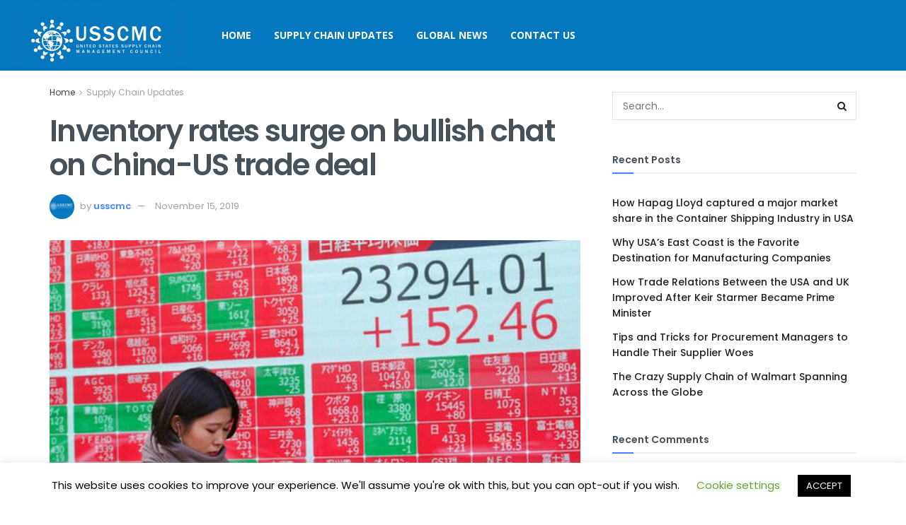

--- FILE ---
content_type: text/html; charset=UTF-8
request_url: https://usscmc.com/inventory-rates-surge-on-bullish-chat-on-china-us-trade-deal/
body_size: 27261
content:
<!doctype html>
<!--[if lt IE 7]> <html class="no-js lt-ie9 lt-ie8 lt-ie7" lang="en-US" prefix="og: https://ogp.me/ns#"> <![endif]-->
<!--[if IE 7]>    <html class="no-js lt-ie9 lt-ie8" lang="en-US" prefix="og: https://ogp.me/ns#"> <![endif]-->
<!--[if IE 8]>    <html class="no-js lt-ie9" lang="en-US" prefix="og: https://ogp.me/ns#"> <![endif]-->
<!--[if IE 9]>    <html class="no-js lt-ie10" lang="en-US" prefix="og: https://ogp.me/ns#"> <![endif]-->
<!--[if gt IE 8]><!--> <html class="no-js" lang="en-US" prefix="og: https://ogp.me/ns#"> <!--<![endif]-->
<head>
    <meta http-equiv="Content-Type" content="text/html; charset=UTF-8" />
    <meta name='viewport' content='width=device-width, initial-scale=1, user-scalable=yes' />
    <link rel="profile" href="https://gmpg.org/xfn/11" />
    <link rel="pingback" href="https://usscmc.com/xmlrpc.php" />
    <meta property="og:type" content="article">
<meta property="og:title" content="Inventory rates surge on bullish chat on China-US trade deal">
<meta property="og:description" content="A woman walks by an electronic inventory board of a securities firm in Tokyo, Friday, Nov. 15, 2019. Shares are">
<meta property="og:url" content="https://usscmc.com/inventory-rates-surge-on-bullish-chat-on-china-us-trade-deal/">
<meta property="og:locale" content="en_US">
<meta property="og:image" content="https://usscmc.com/wp-content/uploads/2019/11/inventory-rates-surge-on-bullish-chat-on-china-us-trade-deal.jpg">
<meta property="og:image:height" content="641">
<meta property="og:image:width" content="1140">
<meta property="article:published_time" content="2019-11-15T08:00:08+00:00">
<meta property="article:modified_time" content="2019-11-15T08:00:08+00:00">
<meta property="article:section" content="Supply Chain Updates">
<meta name="twitter:card" content="summary_large_image">
<meta name="twitter:title" content="Inventory rates surge on bullish chat on China-US trade deal">
<meta name="twitter:description" content="A woman walks by an electronic inventory board of a securities firm in Tokyo, Friday, Nov. 15, 2019. Shares are">
<meta name="twitter:url" content="https://usscmc.com/inventory-rates-surge-on-bullish-chat-on-china-us-trade-deal/">
<meta name="twitter:site" content="">
<meta name="twitter:image:src" content="https://usscmc.com/wp-content/uploads/2019/11/inventory-rates-surge-on-bullish-chat-on-china-us-trade-deal.jpg">
<meta name="twitter:image:width" content="1140">
<meta name="twitter:image:height" content="641">
			<script type="text/javascript">
			  var jnews_ajax_url = '/?ajax-request=jnews'
			</script>
			<script type="text/javascript">;window.jnews=window.jnews||{},window.jnews.library=window.jnews.library||{},window.jnews.library=function(){"use strict";var e=this;e.win=window,e.doc=document,e.noop=function(){},e.globalBody=e.doc.getElementsByTagName("body")[0],e.globalBody=e.globalBody?e.globalBody:e.doc,e.win.jnewsDataStorage=e.win.jnewsDataStorage||{_storage:new WeakMap,put:function(e,t,n){this._storage.has(e)||this._storage.set(e,new Map),this._storage.get(e).set(t,n)},get:function(e,t){return this._storage.get(e).get(t)},has:function(e,t){return this._storage.has(e)&&this._storage.get(e).has(t)},remove:function(e,t){var n=this._storage.get(e).delete(t);return 0===!this._storage.get(e).size&&this._storage.delete(e),n}},e.windowWidth=function(){return e.win.innerWidth||e.docEl.clientWidth||e.globalBody.clientWidth},e.windowHeight=function(){return e.win.innerHeight||e.docEl.clientHeight||e.globalBody.clientHeight},e.requestAnimationFrame=e.win.requestAnimationFrame||e.win.webkitRequestAnimationFrame||e.win.mozRequestAnimationFrame||e.win.msRequestAnimationFrame||window.oRequestAnimationFrame||function(e){return setTimeout(e,1e3/60)},e.cancelAnimationFrame=e.win.cancelAnimationFrame||e.win.webkitCancelAnimationFrame||e.win.webkitCancelRequestAnimationFrame||e.win.mozCancelAnimationFrame||e.win.msCancelRequestAnimationFrame||e.win.oCancelRequestAnimationFrame||function(e){clearTimeout(e)},e.classListSupport="classList"in document.createElement("_"),e.hasClass=e.classListSupport?function(e,t){return e.classList.contains(t)}:function(e,t){return e.className.indexOf(t)>=0},e.addClass=e.classListSupport?function(t,n){e.hasClass(t,n)||t.classList.add(n)}:function(t,n){e.hasClass(t,n)||(t.className+=" "+n)},e.removeClass=e.classListSupport?function(t,n){e.hasClass(t,n)&&t.classList.remove(n)}:function(t,n){e.hasClass(t,n)&&(t.className=t.className.replace(n,""))},e.objKeys=function(e){var t=[];for(var n in e)Object.prototype.hasOwnProperty.call(e,n)&&t.push(n);return t},e.isObjectSame=function(e,t){var n=!0;return JSON.stringify(e)!==JSON.stringify(t)&&(n=!1),n},e.extend=function(){for(var e,t,n,o=arguments[0]||{},i=1,a=arguments.length;i<a;i++)if(null!==(e=arguments[i]))for(t in e)o!==(n=e[t])&&void 0!==n&&(o[t]=n);return o},e.dataStorage=e.win.jnewsDataStorage,e.isVisible=function(e){return 0!==e.offsetWidth&&0!==e.offsetHeight||e.getBoundingClientRect().length},e.getHeight=function(e){return e.offsetHeight||e.clientHeight||e.getBoundingClientRect().height},e.getWidth=function(e){return e.offsetWidth||e.clientWidth||e.getBoundingClientRect().width},e.supportsPassive=!1;try{var t=Object.defineProperty({},"passive",{get:function(){e.supportsPassive=!0}});"createEvent"in e.doc?e.win.addEventListener("test",null,t):"fireEvent"in e.doc&&e.win.attachEvent("test",null)}catch(e){}e.passiveOption=!!e.supportsPassive&&{passive:!0},e.setStorage=function(e,t){e="jnews-"+e;var n={expired:Math.floor(((new Date).getTime()+432e5)/1e3)};t=Object.assign(n,t);localStorage.setItem(e,JSON.stringify(t))},e.getStorage=function(e){e="jnews-"+e;var t=localStorage.getItem(e);return null!==t&&0<t.length?JSON.parse(localStorage.getItem(e)):{}},e.expiredStorage=function(){var t,n="jnews-";for(var o in localStorage)o.indexOf(n)>-1&&"undefined"!==(t=e.getStorage(o.replace(n,""))).expired&&t.expired<Math.floor((new Date).getTime()/1e3)&&localStorage.removeItem(o)},e.addEvents=function(t,n,o){for(var i in n){var a=["touchstart","touchmove"].indexOf(i)>=0&&!o&&e.passiveOption;"createEvent"in e.doc?t.addEventListener(i,n[i],a):"fireEvent"in e.doc&&t.attachEvent("on"+i,n[i])}},e.removeEvents=function(t,n){for(var o in n)"createEvent"in e.doc?t.removeEventListener(o,n[o]):"fireEvent"in e.doc&&t.detachEvent("on"+o,n[o])},e.triggerEvents=function(t,n,o){var i;o=o||{detail:null};return"createEvent"in e.doc?(!(i=e.doc.createEvent("CustomEvent")||new CustomEvent(n)).initCustomEvent||i.initCustomEvent(n,!0,!1,o),void t.dispatchEvent(i)):"fireEvent"in e.doc?((i=e.doc.createEventObject()).eventType=n,void t.fireEvent("on"+i.eventType,i)):void 0},e.getParents=function(t,n){void 0===n&&(n=e.doc);for(var o=[],i=t.parentNode,a=!1;!a;)if(i){var r=i;r.querySelectorAll(n).length?a=!0:(o.push(r),i=r.parentNode)}else o=[],a=!0;return o},e.forEach=function(e,t,n){for(var o=0,i=e.length;o<i;o++)t.call(n,e[o],o)},e.getText=function(e){return e.innerText||e.textContent},e.setText=function(e,t){var n="object"==typeof t?t.innerText||t.textContent:t;e.innerText&&(e.innerText=n),e.textContent&&(e.textContent=n)},e.httpBuildQuery=function(t){return e.objKeys(t).reduce(function t(n){var o=arguments.length>1&&void 0!==arguments[1]?arguments[1]:null;return function(i,a){var r=n[a];a=encodeURIComponent(a);var s=o?"".concat(o,"[").concat(a,"]"):a;return null==r||"function"==typeof r?(i.push("".concat(s,"=")),i):["number","boolean","string"].includes(typeof r)?(i.push("".concat(s,"=").concat(encodeURIComponent(r))),i):(i.push(e.objKeys(r).reduce(t(r,s),[]).join("&")),i)}}(t),[]).join("&")},e.get=function(t,n,o,i){return o="function"==typeof o?o:e.noop,e.ajax("GET",t,n,o,i)},e.post=function(t,n,o,i){return o="function"==typeof o?o:e.noop,e.ajax("POST",t,n,o,i)},e.ajax=function(t,n,o,i,a){var r=new XMLHttpRequest,s=n,c=e.httpBuildQuery(o);if(t=-1!=["GET","POST"].indexOf(t)?t:"GET",r.open(t,s+("GET"==t?"?"+c:""),!0),"POST"==t&&r.setRequestHeader("Content-type","application/x-www-form-urlencoded"),r.setRequestHeader("X-Requested-With","XMLHttpRequest"),r.onreadystatechange=function(){4===r.readyState&&200<=r.status&&300>r.status&&"function"==typeof i&&i.call(void 0,r.response)},void 0!==a&&!a){return{xhr:r,send:function(){r.send("POST"==t?c:null)}}}return r.send("POST"==t?c:null),{xhr:r}},e.scrollTo=function(t,n,o){function i(e,t,n){this.start=this.position(),this.change=e-this.start,this.currentTime=0,this.increment=20,this.duration=void 0===n?500:n,this.callback=t,this.finish=!1,this.animateScroll()}return Math.easeInOutQuad=function(e,t,n,o){return(e/=o/2)<1?n/2*e*e+t:-n/2*(--e*(e-2)-1)+t},i.prototype.stop=function(){this.finish=!0},i.prototype.move=function(t){e.doc.documentElement.scrollTop=t,e.globalBody.parentNode.scrollTop=t,e.globalBody.scrollTop=t},i.prototype.position=function(){return e.doc.documentElement.scrollTop||e.globalBody.parentNode.scrollTop||e.globalBody.scrollTop},i.prototype.animateScroll=function(){this.currentTime+=this.increment;var t=Math.easeInOutQuad(this.currentTime,this.start,this.change,this.duration);this.move(t),this.currentTime<this.duration&&!this.finish?e.requestAnimationFrame.call(e.win,this.animateScroll.bind(this)):this.callback&&"function"==typeof this.callback&&this.callback()},new i(t,n,o)},e.unwrap=function(t){var n,o=t;e.forEach(t,(function(e,t){n?n+=e:n=e})),o.replaceWith(n)},e.performance={start:function(e){performance.mark(e+"Start")},stop:function(e){performance.mark(e+"End"),performance.measure(e,e+"Start",e+"End")}},e.fps=function(){var t=0,n=0,o=0;!function(){var i=t=0,a=0,r=0,s=document.getElementById("fpsTable"),c=function(t){void 0===document.getElementsByTagName("body")[0]?e.requestAnimationFrame.call(e.win,(function(){c(t)})):document.getElementsByTagName("body")[0].appendChild(t)};null===s&&((s=document.createElement("div")).style.position="fixed",s.style.top="120px",s.style.left="10px",s.style.width="100px",s.style.height="20px",s.style.border="1px solid black",s.style.fontSize="11px",s.style.zIndex="100000",s.style.backgroundColor="white",s.id="fpsTable",c(s));var l=function(){o++,n=Date.now(),(a=(o/(r=(n-t)/1e3)).toPrecision(2))!=i&&(i=a,s.innerHTML=i+"fps"),1<r&&(t=n,o=0),e.requestAnimationFrame.call(e.win,l)};l()}()},e.instr=function(e,t){for(var n=0;n<t.length;n++)if(-1!==e.toLowerCase().indexOf(t[n].toLowerCase()))return!0},e.winLoad=function(t,n){function o(o){if("complete"===e.doc.readyState||"interactive"===e.doc.readyState)return!o||n?setTimeout(t,n||1):t(o),1}o()||e.addEvents(e.win,{load:o})},e.docReady=function(t,n){function o(o){if("complete"===e.doc.readyState||"interactive"===e.doc.readyState)return!o||n?setTimeout(t,n||1):t(o),1}o()||e.addEvents(e.doc,{DOMContentLoaded:o})},e.fireOnce=function(){e.docReady((function(){e.assets=e.assets||[],e.assets.length&&(e.boot(),e.load_assets())}),50)},e.boot=function(){e.length&&e.doc.querySelectorAll("style[media]").forEach((function(e){"not all"==e.getAttribute("media")&&e.removeAttribute("media")}))},e.create_js=function(t,n){var o=e.doc.createElement("script");switch(o.setAttribute("src",t),n){case"defer":o.setAttribute("defer",!0);break;case"async":o.setAttribute("async",!0);break;case"deferasync":o.setAttribute("defer",!0),o.setAttribute("async",!0)}e.globalBody.appendChild(o)},e.load_assets=function(){"object"==typeof e.assets&&e.forEach(e.assets.slice(0),(function(t,n){var o="";t.defer&&(o+="defer"),t.async&&(o+="async"),e.create_js(t.url,o);var i=e.assets.indexOf(t);i>-1&&e.assets.splice(i,1)})),e.assets=jnewsoption.au_scripts=window.jnewsads=[]},e.setCookie=function(e,t,n){var o="";if(n){var i=new Date;i.setTime(i.getTime()+24*n*60*60*1e3),o="; expires="+i.toUTCString()}document.cookie=e+"="+(t||"")+o+"; path=/"},e.getCookie=function(e){for(var t=e+"=",n=document.cookie.split(";"),o=0;o<n.length;o++){for(var i=n[o];" "==i.charAt(0);)i=i.substring(1,i.length);if(0==i.indexOf(t))return i.substring(t.length,i.length)}return null},e.eraseCookie=function(e){document.cookie=e+"=; Path=/; Expires=Thu, 01 Jan 1970 00:00:01 GMT;"},e.docReady((function(){e.globalBody=e.globalBody==e.doc?e.doc.getElementsByTagName("body")[0]:e.globalBody,e.globalBody=e.globalBody?e.globalBody:e.doc})),e.winLoad((function(){e.winLoad((function(){var t=!1;if(void 0!==window.jnewsadmin)if(void 0!==window.file_version_checker){var n=e.objKeys(window.file_version_checker);n.length?n.forEach((function(e){t||"10.0.4"===window.file_version_checker[e]||(t=!0)})):t=!0}else t=!0;t&&(window.jnewsHelper.getMessage(),window.jnewsHelper.getNotice())}),2500)}))},window.jnews.library=new window.jnews.library;</script><script type="module">;/*! instant.page v5.1.1 - (C) 2019-2020 Alexandre Dieulot - https://instant.page/license */
let t,e;const n=new Set,o=document.createElement("link"),i=o.relList&&o.relList.supports&&o.relList.supports("prefetch")&&window.IntersectionObserver&&"isIntersecting"in IntersectionObserverEntry.prototype,s="instantAllowQueryString"in document.body.dataset,a="instantAllowExternalLinks"in document.body.dataset,r="instantWhitelist"in document.body.dataset,c="instantMousedownShortcut"in document.body.dataset,d=1111;let l=65,u=!1,f=!1,m=!1;if("instantIntensity"in document.body.dataset){const t=document.body.dataset.instantIntensity;if("mousedown"==t.substr(0,9))u=!0,"mousedown-only"==t&&(f=!0);else if("viewport"==t.substr(0,8))navigator.connection&&(navigator.connection.saveData||navigator.connection.effectiveType&&navigator.connection.effectiveType.includes("2g"))||("viewport"==t?document.documentElement.clientWidth*document.documentElement.clientHeight<45e4&&(m=!0):"viewport-all"==t&&(m=!0));else{const e=parseInt(t);isNaN(e)||(l=e)}}if(i){const n={capture:!0,passive:!0};if(f||document.addEventListener("touchstart",(function(t){e=performance.now();const n=t.target.closest("a");h(n)&&v(n.href)}),n),u?c||document.addEventListener("mousedown",(function(t){const e=t.target.closest("a");h(e)&&v(e.href)}),n):document.addEventListener("mouseover",(function(n){if(performance.now()-e<d)return;if(!("closest"in n.target))return;const o=n.target.closest("a");h(o)&&(o.addEventListener("mouseout",p,{passive:!0}),t=setTimeout((()=>{v(o.href),t=void 0}),l))}),n),c&&document.addEventListener("mousedown",(function(t){if(performance.now()-e<d)return;const n=t.target.closest("a");if(t.which>1||t.metaKey||t.ctrlKey)return;if(!n)return;n.addEventListener("click",(function(t){1337!=t.detail&&t.preventDefault()}),{capture:!0,passive:!1,once:!0});const o=new MouseEvent("click",{view:window,bubbles:!0,cancelable:!1,detail:1337});n.dispatchEvent(o)}),n),m){let t;(t=window.requestIdleCallback?t=>{requestIdleCallback(t,{timeout:1500})}:t=>{t()})((()=>{const t=new IntersectionObserver((e=>{e.forEach((e=>{if(e.isIntersecting){const n=e.target;t.unobserve(n),v(n.href)}}))}));document.querySelectorAll("a").forEach((e=>{h(e)&&t.observe(e)}))}))}}function p(e){e.relatedTarget&&e.target.closest("a")==e.relatedTarget.closest("a")||t&&(clearTimeout(t),t=void 0)}function h(t){if(t&&t.href&&(!r||"instant"in t.dataset)&&(a||t.origin==location.origin||"instant"in t.dataset)&&["http:","https:"].includes(t.protocol)&&("http:"!=t.protocol||"https:"!=location.protocol)&&(s||!t.search||"instant"in t.dataset)&&!(t.hash&&t.pathname+t.search==location.pathname+location.search||"noInstant"in t.dataset))return!0}function v(t){if(n.has(t))return;const e=document.createElement("link");e.rel="prefetch",e.href=t,document.head.appendChild(e),n.add(t)}</script>
<!-- Search Engine Optimization by Rank Math - https://rankmath.com/ -->
<title>Inventory rates surge on bullish chat on China-US trade deal |</title>
<meta name="description" content="A woman walks by an electronic inventory board of a securities firm in Tokyo, Friday, Nov. 15, 2019. Shares are increased in Asia just after U.S. officers"/>
<meta name="robots" content="follow, index, max-snippet:-1, max-video-preview:-1, max-image-preview:large"/>
<link rel="canonical" href="https://usscmc.com/inventory-rates-surge-on-bullish-chat-on-china-us-trade-deal/" />
<meta property="og:locale" content="en_US" />
<meta property="og:type" content="article" />
<meta property="og:title" content="Inventory rates surge on bullish chat on China-US trade deal |" />
<meta property="og:description" content="A woman walks by an electronic inventory board of a securities firm in Tokyo, Friday, Nov. 15, 2019. Shares are increased in Asia just after U.S. officers" />
<meta property="og:url" content="https://usscmc.com/inventory-rates-surge-on-bullish-chat-on-china-us-trade-deal/" />
<meta property="article:section" content="Supply Chain Updates" />
<meta property="og:image" content="https://usscmc.com/wp-content/uploads/2019/11/inventory-rates-surge-on-bullish-chat-on-china-us-trade-deal.jpg" />
<meta property="og:image:secure_url" content="https://usscmc.com/wp-content/uploads/2019/11/inventory-rates-surge-on-bullish-chat-on-china-us-trade-deal.jpg" />
<meta property="og:image:width" content="1140" />
<meta property="og:image:height" content="641" />
<meta property="og:image:alt" content="Inventory rates surge on bullish chat on China-US trade deal" />
<meta property="og:image:type" content="image/jpeg" />
<meta property="article:published_time" content="2019-11-15T08:00:08+00:00" />
<meta name="twitter:card" content="summary_large_image" />
<meta name="twitter:title" content="Inventory rates surge on bullish chat on China-US trade deal |" />
<meta name="twitter:description" content="A woman walks by an electronic inventory board of a securities firm in Tokyo, Friday, Nov. 15, 2019. Shares are increased in Asia just after U.S. officers" />
<meta name="twitter:image" content="https://usscmc.com/wp-content/uploads/2019/11/inventory-rates-surge-on-bullish-chat-on-china-us-trade-deal.jpg" />
<meta name="twitter:label1" content="Written by" />
<meta name="twitter:data1" content="usscmc" />
<meta name="twitter:label2" content="Time to read" />
<meta name="twitter:data2" content="3 minutes" />
<script type="application/ld+json" class="rank-math-schema">{"@context":"https://schema.org","@graph":[{"@type":"Organization","@id":"https://usscmc.com/#organization"},{"@type":"WebSite","@id":"https://usscmc.com/#website","url":"https://usscmc.com","publisher":{"@id":"https://usscmc.com/#organization"},"inLanguage":"en-US"},{"@type":"ImageObject","@id":"https://usscmc.com/wp-content/uploads/2019/11/inventory-rates-surge-on-bullish-chat-on-china-us-trade-deal.jpg","url":"https://usscmc.com/wp-content/uploads/2019/11/inventory-rates-surge-on-bullish-chat-on-china-us-trade-deal.jpg","width":"1140","height":"641","inLanguage":"en-US"},{"@type":"WebPage","@id":"https://usscmc.com/inventory-rates-surge-on-bullish-chat-on-china-us-trade-deal/#webpage","url":"https://usscmc.com/inventory-rates-surge-on-bullish-chat-on-china-us-trade-deal/","name":"Inventory rates surge on bullish chat on China-US trade deal |","datePublished":"2019-11-15T08:00:08+00:00","dateModified":"2019-11-15T08:00:08+00:00","isPartOf":{"@id":"https://usscmc.com/#website"},"primaryImageOfPage":{"@id":"https://usscmc.com/wp-content/uploads/2019/11/inventory-rates-surge-on-bullish-chat-on-china-us-trade-deal.jpg"},"inLanguage":"en-US"},{"@type":"Person","@id":"https://usscmc.com/inventory-rates-surge-on-bullish-chat-on-china-us-trade-deal/#author","name":"usscmc","image":{"@type":"ImageObject","@id":"https://secure.gravatar.com/avatar/d57004397f2d49d9c69a7e9712ceea98f42f789804c7741f65286d6c58304165?s=96&amp;d=mm&amp;r=g","url":"https://secure.gravatar.com/avatar/d57004397f2d49d9c69a7e9712ceea98f42f789804c7741f65286d6c58304165?s=96&amp;d=mm&amp;r=g","caption":"usscmc","inLanguage":"en-US"},"worksFor":{"@id":"https://usscmc.com/#organization"}},{"@type":"Article","headline":"Inventory rates surge on bullish chat on China-US trade deal |","datePublished":"2019-11-15T08:00:08+00:00","dateModified":"2019-11-15T08:00:08+00:00","articleSection":"Supply Chain Updates","author":{"@id":"https://usscmc.com/inventory-rates-surge-on-bullish-chat-on-china-us-trade-deal/#author","name":"usscmc"},"publisher":{"@id":"https://usscmc.com/#organization"},"description":"A woman walks by an electronic inventory board of a securities firm in Tokyo, Friday, Nov. 15, 2019. Shares are increased in Asia just after U.S. officers","name":"Inventory rates surge on bullish chat on China-US trade deal |","@id":"https://usscmc.com/inventory-rates-surge-on-bullish-chat-on-china-us-trade-deal/#richSnippet","isPartOf":{"@id":"https://usscmc.com/inventory-rates-surge-on-bullish-chat-on-china-us-trade-deal/#webpage"},"image":{"@id":"https://usscmc.com/wp-content/uploads/2019/11/inventory-rates-surge-on-bullish-chat-on-china-us-trade-deal.jpg"},"inLanguage":"en-US","mainEntityOfPage":{"@id":"https://usscmc.com/inventory-rates-surge-on-bullish-chat-on-china-us-trade-deal/#webpage"}}]}</script>
<!-- /Rank Math WordPress SEO plugin -->

<link rel='dns-prefetch' href='//challenges.cloudflare.com' />
<link rel='dns-prefetch' href='//fonts.googleapis.com' />
<link rel="alternate" type="application/rss+xml" title=" &raquo; Feed" href="https://usscmc.com/feed/" />
<link rel="alternate" type="application/rss+xml" title=" &raquo; Comments Feed" href="https://usscmc.com/comments/feed/" />
<link rel="alternate" type="application/rss+xml" title=" &raquo; Inventory rates surge on bullish chat on China-US trade deal Comments Feed" href="https://usscmc.com/inventory-rates-surge-on-bullish-chat-on-china-us-trade-deal/feed/" />
<link rel="alternate" title="oEmbed (JSON)" type="application/json+oembed" href="https://usscmc.com/wp-json/oembed/1.0/embed?url=https%3A%2F%2Fusscmc.com%2Finventory-rates-surge-on-bullish-chat-on-china-us-trade-deal%2F" />
<link rel="alternate" title="oEmbed (XML)" type="text/xml+oembed" href="https://usscmc.com/wp-json/oembed/1.0/embed?url=https%3A%2F%2Fusscmc.com%2Finventory-rates-surge-on-bullish-chat-on-china-us-trade-deal%2F&#038;format=xml" />
<style id='wp-img-auto-sizes-contain-inline-css' type='text/css'>
img:is([sizes=auto i],[sizes^="auto," i]){contain-intrinsic-size:3000px 1500px}
/*# sourceURL=wp-img-auto-sizes-contain-inline-css */
</style>
<style id='wp-emoji-styles-inline-css' type='text/css'>

	img.wp-smiley, img.emoji {
		display: inline !important;
		border: none !important;
		box-shadow: none !important;
		height: 1em !important;
		width: 1em !important;
		margin: 0 0.07em !important;
		vertical-align: -0.1em !important;
		background: none !important;
		padding: 0 !important;
	}
/*# sourceURL=wp-emoji-styles-inline-css */
</style>
<style id='wp-block-library-inline-css' type='text/css'>
:root{--wp-block-synced-color:#7a00df;--wp-block-synced-color--rgb:122,0,223;--wp-bound-block-color:var(--wp-block-synced-color);--wp-editor-canvas-background:#ddd;--wp-admin-theme-color:#007cba;--wp-admin-theme-color--rgb:0,124,186;--wp-admin-theme-color-darker-10:#006ba1;--wp-admin-theme-color-darker-10--rgb:0,107,160.5;--wp-admin-theme-color-darker-20:#005a87;--wp-admin-theme-color-darker-20--rgb:0,90,135;--wp-admin-border-width-focus:2px}@media (min-resolution:192dpi){:root{--wp-admin-border-width-focus:1.5px}}.wp-element-button{cursor:pointer}:root .has-very-light-gray-background-color{background-color:#eee}:root .has-very-dark-gray-background-color{background-color:#313131}:root .has-very-light-gray-color{color:#eee}:root .has-very-dark-gray-color{color:#313131}:root .has-vivid-green-cyan-to-vivid-cyan-blue-gradient-background{background:linear-gradient(135deg,#00d084,#0693e3)}:root .has-purple-crush-gradient-background{background:linear-gradient(135deg,#34e2e4,#4721fb 50%,#ab1dfe)}:root .has-hazy-dawn-gradient-background{background:linear-gradient(135deg,#faaca8,#dad0ec)}:root .has-subdued-olive-gradient-background{background:linear-gradient(135deg,#fafae1,#67a671)}:root .has-atomic-cream-gradient-background{background:linear-gradient(135deg,#fdd79a,#004a59)}:root .has-nightshade-gradient-background{background:linear-gradient(135deg,#330968,#31cdcf)}:root .has-midnight-gradient-background{background:linear-gradient(135deg,#020381,#2874fc)}:root{--wp--preset--font-size--normal:16px;--wp--preset--font-size--huge:42px}.has-regular-font-size{font-size:1em}.has-larger-font-size{font-size:2.625em}.has-normal-font-size{font-size:var(--wp--preset--font-size--normal)}.has-huge-font-size{font-size:var(--wp--preset--font-size--huge)}.has-text-align-center{text-align:center}.has-text-align-left{text-align:left}.has-text-align-right{text-align:right}.has-fit-text{white-space:nowrap!important}#end-resizable-editor-section{display:none}.aligncenter{clear:both}.items-justified-left{justify-content:flex-start}.items-justified-center{justify-content:center}.items-justified-right{justify-content:flex-end}.items-justified-space-between{justify-content:space-between}.screen-reader-text{border:0;clip-path:inset(50%);height:1px;margin:-1px;overflow:hidden;padding:0;position:absolute;width:1px;word-wrap:normal!important}.screen-reader-text:focus{background-color:#ddd;clip-path:none;color:#444;display:block;font-size:1em;height:auto;left:5px;line-height:normal;padding:15px 23px 14px;text-decoration:none;top:5px;width:auto;z-index:100000}html :where(.has-border-color){border-style:solid}html :where([style*=border-top-color]){border-top-style:solid}html :where([style*=border-right-color]){border-right-style:solid}html :where([style*=border-bottom-color]){border-bottom-style:solid}html :where([style*=border-left-color]){border-left-style:solid}html :where([style*=border-width]){border-style:solid}html :where([style*=border-top-width]){border-top-style:solid}html :where([style*=border-right-width]){border-right-style:solid}html :where([style*=border-bottom-width]){border-bottom-style:solid}html :where([style*=border-left-width]){border-left-style:solid}html :where(img[class*=wp-image-]){height:auto;max-width:100%}:where(figure){margin:0 0 1em}html :where(.is-position-sticky){--wp-admin--admin-bar--position-offset:var(--wp-admin--admin-bar--height,0px)}@media screen and (max-width:600px){html :where(.is-position-sticky){--wp-admin--admin-bar--position-offset:0px}}

/*# sourceURL=wp-block-library-inline-css */
</style><style id='global-styles-inline-css' type='text/css'>
:root{--wp--preset--aspect-ratio--square: 1;--wp--preset--aspect-ratio--4-3: 4/3;--wp--preset--aspect-ratio--3-4: 3/4;--wp--preset--aspect-ratio--3-2: 3/2;--wp--preset--aspect-ratio--2-3: 2/3;--wp--preset--aspect-ratio--16-9: 16/9;--wp--preset--aspect-ratio--9-16: 9/16;--wp--preset--color--black: #000000;--wp--preset--color--cyan-bluish-gray: #abb8c3;--wp--preset--color--white: #ffffff;--wp--preset--color--pale-pink: #f78da7;--wp--preset--color--vivid-red: #cf2e2e;--wp--preset--color--luminous-vivid-orange: #ff6900;--wp--preset--color--luminous-vivid-amber: #fcb900;--wp--preset--color--light-green-cyan: #7bdcb5;--wp--preset--color--vivid-green-cyan: #00d084;--wp--preset--color--pale-cyan-blue: #8ed1fc;--wp--preset--color--vivid-cyan-blue: #0693e3;--wp--preset--color--vivid-purple: #9b51e0;--wp--preset--gradient--vivid-cyan-blue-to-vivid-purple: linear-gradient(135deg,rgb(6,147,227) 0%,rgb(155,81,224) 100%);--wp--preset--gradient--light-green-cyan-to-vivid-green-cyan: linear-gradient(135deg,rgb(122,220,180) 0%,rgb(0,208,130) 100%);--wp--preset--gradient--luminous-vivid-amber-to-luminous-vivid-orange: linear-gradient(135deg,rgb(252,185,0) 0%,rgb(255,105,0) 100%);--wp--preset--gradient--luminous-vivid-orange-to-vivid-red: linear-gradient(135deg,rgb(255,105,0) 0%,rgb(207,46,46) 100%);--wp--preset--gradient--very-light-gray-to-cyan-bluish-gray: linear-gradient(135deg,rgb(238,238,238) 0%,rgb(169,184,195) 100%);--wp--preset--gradient--cool-to-warm-spectrum: linear-gradient(135deg,rgb(74,234,220) 0%,rgb(151,120,209) 20%,rgb(207,42,186) 40%,rgb(238,44,130) 60%,rgb(251,105,98) 80%,rgb(254,248,76) 100%);--wp--preset--gradient--blush-light-purple: linear-gradient(135deg,rgb(255,206,236) 0%,rgb(152,150,240) 100%);--wp--preset--gradient--blush-bordeaux: linear-gradient(135deg,rgb(254,205,165) 0%,rgb(254,45,45) 50%,rgb(107,0,62) 100%);--wp--preset--gradient--luminous-dusk: linear-gradient(135deg,rgb(255,203,112) 0%,rgb(199,81,192) 50%,rgb(65,88,208) 100%);--wp--preset--gradient--pale-ocean: linear-gradient(135deg,rgb(255,245,203) 0%,rgb(182,227,212) 50%,rgb(51,167,181) 100%);--wp--preset--gradient--electric-grass: linear-gradient(135deg,rgb(202,248,128) 0%,rgb(113,206,126) 100%);--wp--preset--gradient--midnight: linear-gradient(135deg,rgb(2,3,129) 0%,rgb(40,116,252) 100%);--wp--preset--font-size--small: 13px;--wp--preset--font-size--medium: 20px;--wp--preset--font-size--large: 36px;--wp--preset--font-size--x-large: 42px;--wp--preset--spacing--20: 0.44rem;--wp--preset--spacing--30: 0.67rem;--wp--preset--spacing--40: 1rem;--wp--preset--spacing--50: 1.5rem;--wp--preset--spacing--60: 2.25rem;--wp--preset--spacing--70: 3.38rem;--wp--preset--spacing--80: 5.06rem;--wp--preset--shadow--natural: 6px 6px 9px rgba(0, 0, 0, 0.2);--wp--preset--shadow--deep: 12px 12px 50px rgba(0, 0, 0, 0.4);--wp--preset--shadow--sharp: 6px 6px 0px rgba(0, 0, 0, 0.2);--wp--preset--shadow--outlined: 6px 6px 0px -3px rgb(255, 255, 255), 6px 6px rgb(0, 0, 0);--wp--preset--shadow--crisp: 6px 6px 0px rgb(0, 0, 0);}:where(.is-layout-flex){gap: 0.5em;}:where(.is-layout-grid){gap: 0.5em;}body .is-layout-flex{display: flex;}.is-layout-flex{flex-wrap: wrap;align-items: center;}.is-layout-flex > :is(*, div){margin: 0;}body .is-layout-grid{display: grid;}.is-layout-grid > :is(*, div){margin: 0;}:where(.wp-block-columns.is-layout-flex){gap: 2em;}:where(.wp-block-columns.is-layout-grid){gap: 2em;}:where(.wp-block-post-template.is-layout-flex){gap: 1.25em;}:where(.wp-block-post-template.is-layout-grid){gap: 1.25em;}.has-black-color{color: var(--wp--preset--color--black) !important;}.has-cyan-bluish-gray-color{color: var(--wp--preset--color--cyan-bluish-gray) !important;}.has-white-color{color: var(--wp--preset--color--white) !important;}.has-pale-pink-color{color: var(--wp--preset--color--pale-pink) !important;}.has-vivid-red-color{color: var(--wp--preset--color--vivid-red) !important;}.has-luminous-vivid-orange-color{color: var(--wp--preset--color--luminous-vivid-orange) !important;}.has-luminous-vivid-amber-color{color: var(--wp--preset--color--luminous-vivid-amber) !important;}.has-light-green-cyan-color{color: var(--wp--preset--color--light-green-cyan) !important;}.has-vivid-green-cyan-color{color: var(--wp--preset--color--vivid-green-cyan) !important;}.has-pale-cyan-blue-color{color: var(--wp--preset--color--pale-cyan-blue) !important;}.has-vivid-cyan-blue-color{color: var(--wp--preset--color--vivid-cyan-blue) !important;}.has-vivid-purple-color{color: var(--wp--preset--color--vivid-purple) !important;}.has-black-background-color{background-color: var(--wp--preset--color--black) !important;}.has-cyan-bluish-gray-background-color{background-color: var(--wp--preset--color--cyan-bluish-gray) !important;}.has-white-background-color{background-color: var(--wp--preset--color--white) !important;}.has-pale-pink-background-color{background-color: var(--wp--preset--color--pale-pink) !important;}.has-vivid-red-background-color{background-color: var(--wp--preset--color--vivid-red) !important;}.has-luminous-vivid-orange-background-color{background-color: var(--wp--preset--color--luminous-vivid-orange) !important;}.has-luminous-vivid-amber-background-color{background-color: var(--wp--preset--color--luminous-vivid-amber) !important;}.has-light-green-cyan-background-color{background-color: var(--wp--preset--color--light-green-cyan) !important;}.has-vivid-green-cyan-background-color{background-color: var(--wp--preset--color--vivid-green-cyan) !important;}.has-pale-cyan-blue-background-color{background-color: var(--wp--preset--color--pale-cyan-blue) !important;}.has-vivid-cyan-blue-background-color{background-color: var(--wp--preset--color--vivid-cyan-blue) !important;}.has-vivid-purple-background-color{background-color: var(--wp--preset--color--vivid-purple) !important;}.has-black-border-color{border-color: var(--wp--preset--color--black) !important;}.has-cyan-bluish-gray-border-color{border-color: var(--wp--preset--color--cyan-bluish-gray) !important;}.has-white-border-color{border-color: var(--wp--preset--color--white) !important;}.has-pale-pink-border-color{border-color: var(--wp--preset--color--pale-pink) !important;}.has-vivid-red-border-color{border-color: var(--wp--preset--color--vivid-red) !important;}.has-luminous-vivid-orange-border-color{border-color: var(--wp--preset--color--luminous-vivid-orange) !important;}.has-luminous-vivid-amber-border-color{border-color: var(--wp--preset--color--luminous-vivid-amber) !important;}.has-light-green-cyan-border-color{border-color: var(--wp--preset--color--light-green-cyan) !important;}.has-vivid-green-cyan-border-color{border-color: var(--wp--preset--color--vivid-green-cyan) !important;}.has-pale-cyan-blue-border-color{border-color: var(--wp--preset--color--pale-cyan-blue) !important;}.has-vivid-cyan-blue-border-color{border-color: var(--wp--preset--color--vivid-cyan-blue) !important;}.has-vivid-purple-border-color{border-color: var(--wp--preset--color--vivid-purple) !important;}.has-vivid-cyan-blue-to-vivid-purple-gradient-background{background: var(--wp--preset--gradient--vivid-cyan-blue-to-vivid-purple) !important;}.has-light-green-cyan-to-vivid-green-cyan-gradient-background{background: var(--wp--preset--gradient--light-green-cyan-to-vivid-green-cyan) !important;}.has-luminous-vivid-amber-to-luminous-vivid-orange-gradient-background{background: var(--wp--preset--gradient--luminous-vivid-amber-to-luminous-vivid-orange) !important;}.has-luminous-vivid-orange-to-vivid-red-gradient-background{background: var(--wp--preset--gradient--luminous-vivid-orange-to-vivid-red) !important;}.has-very-light-gray-to-cyan-bluish-gray-gradient-background{background: var(--wp--preset--gradient--very-light-gray-to-cyan-bluish-gray) !important;}.has-cool-to-warm-spectrum-gradient-background{background: var(--wp--preset--gradient--cool-to-warm-spectrum) !important;}.has-blush-light-purple-gradient-background{background: var(--wp--preset--gradient--blush-light-purple) !important;}.has-blush-bordeaux-gradient-background{background: var(--wp--preset--gradient--blush-bordeaux) !important;}.has-luminous-dusk-gradient-background{background: var(--wp--preset--gradient--luminous-dusk) !important;}.has-pale-ocean-gradient-background{background: var(--wp--preset--gradient--pale-ocean) !important;}.has-electric-grass-gradient-background{background: var(--wp--preset--gradient--electric-grass) !important;}.has-midnight-gradient-background{background: var(--wp--preset--gradient--midnight) !important;}.has-small-font-size{font-size: var(--wp--preset--font-size--small) !important;}.has-medium-font-size{font-size: var(--wp--preset--font-size--medium) !important;}.has-large-font-size{font-size: var(--wp--preset--font-size--large) !important;}.has-x-large-font-size{font-size: var(--wp--preset--font-size--x-large) !important;}
/*# sourceURL=global-styles-inline-css */
</style>

<style id='classic-theme-styles-inline-css' type='text/css'>
/*! This file is auto-generated */
.wp-block-button__link{color:#fff;background-color:#32373c;border-radius:9999px;box-shadow:none;text-decoration:none;padding:calc(.667em + 2px) calc(1.333em + 2px);font-size:1.125em}.wp-block-file__button{background:#32373c;color:#fff;text-decoration:none}
/*# sourceURL=/wp-includes/css/classic-themes.min.css */
</style>
<link rel='stylesheet' id='contact-form-7-css' href='https://usscmc.com/wp-content/plugins/contact-form-7/includes/css/styles.css?ver=6.1.4' type='text/css' media='all' />
<link rel='stylesheet' id='cookie-law-info-css' href='https://usscmc.com/wp-content/plugins/cookie-law-info/legacy/public/css/cookie-law-info-public.css?ver=3.3.9.1' type='text/css' media='all' />
<link rel='stylesheet' id='cookie-law-info-gdpr-css' href='https://usscmc.com/wp-content/plugins/cookie-law-info/legacy/public/css/cookie-law-info-gdpr.css?ver=3.3.9.1' type='text/css' media='all' />
<link rel='stylesheet' id='jnews-previewslider-css' href='https://usscmc.com/wp-content/plugins/jnews-gallery/assets/css/previewslider.css' type='text/css' media='all' />
<link rel='stylesheet' id='jnews-previewslider-responsive-css' href='https://usscmc.com/wp-content/plugins/jnews-gallery/assets/css/previewslider-responsive.css' type='text/css' media='all' />
<link rel='stylesheet' id='js_composer_front-css' href='https://usscmc.com/wp-content/plugins/js_composer/assets/css/js_composer.min.css?ver=7.5' type='text/css' media='all' />
<link rel='stylesheet' id='jeg_customizer_font-css' href='//fonts.googleapis.com/css?family=Poppins%3Aregular%2C500%2C600%2C500%2C600%2Cregular%7COpen+Sans%3A600%2C700%2Cregular%2Cregular%2C600%2C700&#038;display=swap&#038;ver=1.2.5' type='text/css' media='all' />
<link rel='stylesheet' id='jnews-frontend-css' href='https://usscmc.com/wp-content/themes/jnews/assets/dist/frontend.min.css?ver=11.5.0' type='text/css' media='all' />
<link rel='stylesheet' id='jnews-js-composer-css' href='https://usscmc.com/wp-content/themes/jnews/assets/css/js-composer-frontend.css?ver=11.5.0' type='text/css' media='all' />
<link rel='stylesheet' id='jnews-style-css' href='https://usscmc.com/wp-content/themes/jnews/style.css?ver=11.5.0' type='text/css' media='all' />
<link rel='stylesheet' id='jnews-darkmode-css' href='https://usscmc.com/wp-content/themes/jnews/assets/css/darkmode.css?ver=11.5.0' type='text/css' media='all' />
<link rel='stylesheet' id='jnews-scheme-css' href='https://usscmc.com/wp-content/themes/jnews/data/import/tech/scheme.css?ver=11.5.0' type='text/css' media='all' />
<link rel='stylesheet' id='jnews-social-login-style-css' href='https://usscmc.com/wp-content/plugins/jnews-social-login/assets/css/plugin.css?ver=5.0.0' type='text/css' media='all' />
<link rel='stylesheet' id='jnews-select-share-css' href='https://usscmc.com/wp-content/plugins/jnews-social-share/assets/css/plugin.css' type='text/css' media='all' />
<link rel='stylesheet' id='jnews-weather-style-css' href='https://usscmc.com/wp-content/plugins/jnews-weather/assets/css/plugin.css?ver=5.0.1' type='text/css' media='all' />
<script type="text/javascript" src="https://usscmc.com/wp-includes/js/jquery/jquery.min.js?ver=3.7.1" id="jquery-core-js"></script>
<script type="text/javascript" src="https://usscmc.com/wp-includes/js/jquery/jquery-migrate.min.js?ver=3.4.1" id="jquery-migrate-js"></script>
<script type="text/javascript" id="cookie-law-info-js-extra">
/* <![CDATA[ */
var Cli_Data = {"nn_cookie_ids":[],"cookielist":[],"non_necessary_cookies":[],"ccpaEnabled":"","ccpaRegionBased":"","ccpaBarEnabled":"","strictlyEnabled":["necessary","obligatoire"],"ccpaType":"gdpr","js_blocking":"","custom_integration":"","triggerDomRefresh":"","secure_cookies":""};
var cli_cookiebar_settings = {"animate_speed_hide":"500","animate_speed_show":"500","background":"#FFF","border":"#b1a6a6c2","border_on":"","button_1_button_colour":"#000","button_1_button_hover":"#000000","button_1_link_colour":"#fff","button_1_as_button":"1","button_1_new_win":"","button_2_button_colour":"#333","button_2_button_hover":"#292929","button_2_link_colour":"#444","button_2_as_button":"","button_2_hidebar":"","button_3_button_colour":"#000","button_3_button_hover":"#000000","button_3_link_colour":"#fff","button_3_as_button":"1","button_3_new_win":"","button_4_button_colour":"#000","button_4_button_hover":"#000000","button_4_link_colour":"#62a329","button_4_as_button":"","button_7_button_colour":"#61a229","button_7_button_hover":"#4e8221","button_7_link_colour":"#fff","button_7_as_button":"1","button_7_new_win":"","font_family":"inherit","header_fix":"","notify_animate_hide":"1","notify_animate_show":"","notify_div_id":"#cookie-law-info-bar","notify_position_horizontal":"right","notify_position_vertical":"bottom","scroll_close":"","scroll_close_reload":"","accept_close_reload":"","reject_close_reload":"","showagain_tab":"","showagain_background":"#fff","showagain_border":"#000","showagain_div_id":"#cookie-law-info-again","showagain_x_position":"100px","text":"#000","show_once_yn":"","show_once":"10000","logging_on":"","as_popup":"","popup_overlay":"1","bar_heading_text":"","cookie_bar_as":"banner","popup_showagain_position":"bottom-right","widget_position":"left"};
var log_object = {"ajax_url":"https://usscmc.com/wp-admin/admin-ajax.php"};
//# sourceURL=cookie-law-info-js-extra
/* ]]> */
</script>
<script type="text/javascript" src="https://usscmc.com/wp-content/plugins/cookie-law-info/legacy/public/js/cookie-law-info-public.js?ver=3.3.9.1" id="cookie-law-info-js"></script>
<script type="text/javascript" src="https://usscmc.com/wp-content/plugins/jnews-gallery/assets/js/jquery.previewslider.js" id="jnews-previewslider-js"></script>
<script></script><link rel="https://api.w.org/" href="https://usscmc.com/wp-json/" /><link rel="alternate" title="JSON" type="application/json" href="https://usscmc.com/wp-json/wp/v2/posts/2740" /><link rel="EditURI" type="application/rsd+xml" title="RSD" href="https://usscmc.com/xmlrpc.php?rsd" />
<meta name="generator" content="WordPress 6.9" />
<link rel='shortlink' href='https://usscmc.com/?p=2740' />
<!-- auto ad code generated by Easy Google AdSense plugin v1.0.13 --><script async src="https://pagead2.googlesyndication.com/pagead/js/adsbygoogle.js?client=ca-pub-9497343685497559" crossorigin="anonymous"></script><!-- Easy Google AdSense plugin --><style type="text/css">.recentcomments a{display:inline !important;padding:0 !important;margin:0 !important;}</style><meta name="generator" content="Powered by WPBakery Page Builder - drag and drop page builder for WordPress."/>
<script type='application/ld+json'>{"@context":"http:\/\/schema.org","@type":"Organization","@id":"https:\/\/usscmc.com\/#organization","url":"https:\/\/usscmc.com\/","name":"","logo":{"@type":"ImageObject","url":""},"sameAs":["http:\/\/facebook.com","http:\/\/twitter.com","http:\/\/plus.google.com","http:\/\/pinterest.com","#","#"]}</script>
<script type='application/ld+json'>{"@context":"http:\/\/schema.org","@type":"WebSite","@id":"https:\/\/usscmc.com\/#website","url":"https:\/\/usscmc.com\/","name":"","potentialAction":{"@type":"SearchAction","target":"https:\/\/usscmc.com\/?s={search_term_string}","query-input":"required name=search_term_string"}}</script>
<style id="jeg_dynamic_css" type="text/css" data-type="jeg_custom-css">body { --j-body-color : #39434d; --j-accent-color : #4886ff; --j-heading-color : #47515a; } body,.jeg_newsfeed_list .tns-outer .tns-controls button,.jeg_filter_button,.owl-carousel .owl-nav div,.jeg_readmore,.jeg_hero_style_7 .jeg_post_meta a,.widget_calendar thead th,.widget_calendar tfoot a,.jeg_socialcounter a,.entry-header .jeg_meta_like a,.entry-header .jeg_meta_comment a,.entry-header .jeg_meta_donation a,.entry-header .jeg_meta_bookmark a,.entry-content tbody tr:hover,.entry-content th,.jeg_splitpost_nav li:hover a,#breadcrumbs a,.jeg_author_socials a:hover,.jeg_footer_content a,.jeg_footer_bottom a,.jeg_cartcontent,.woocommerce .woocommerce-breadcrumb a { color : #39434d; } a, .jeg_menu_style_5>li>a:hover, .jeg_menu_style_5>li.sfHover>a, .jeg_menu_style_5>li.current-menu-item>a, .jeg_menu_style_5>li.current-menu-ancestor>a, .jeg_navbar .jeg_menu:not(.jeg_main_menu)>li>a:hover, .jeg_midbar .jeg_menu:not(.jeg_main_menu)>li>a:hover, .jeg_side_tabs li.active, .jeg_block_heading_5 strong, .jeg_block_heading_6 strong, .jeg_block_heading_7 strong, .jeg_block_heading_8 strong, .jeg_subcat_list li a:hover, .jeg_subcat_list li button:hover, .jeg_pl_lg_7 .jeg_thumb .jeg_post_category a, .jeg_pl_xs_2:before, .jeg_pl_xs_4 .jeg_postblock_content:before, .jeg_postblock .jeg_post_title a:hover, .jeg_hero_style_6 .jeg_post_title a:hover, .jeg_sidefeed .jeg_pl_xs_3 .jeg_post_title a:hover, .widget_jnews_popular .jeg_post_title a:hover, .jeg_meta_author a, .widget_archive li a:hover, .widget_pages li a:hover, .widget_meta li a:hover, .widget_recent_entries li a:hover, .widget_rss li a:hover, .widget_rss cite, .widget_categories li a:hover, .widget_categories li.current-cat>a, #breadcrumbs a:hover, .jeg_share_count .counts, .commentlist .bypostauthor>.comment-body>.comment-author>.fn, span.required, .jeg_review_title, .bestprice .price, .authorlink a:hover, .jeg_vertical_playlist .jeg_video_playlist_play_icon, .jeg_vertical_playlist .jeg_video_playlist_item.active .jeg_video_playlist_thumbnail:before, .jeg_horizontal_playlist .jeg_video_playlist_play, .woocommerce li.product .pricegroup .button, .widget_display_forums li a:hover, .widget_display_topics li:before, .widget_display_replies li:before, .widget_display_views li:before, .bbp-breadcrumb a:hover, .jeg_mobile_menu li.sfHover>a, .jeg_mobile_menu li a:hover, .split-template-6 .pagenum, .jeg_mobile_menu_style_5>li>a:hover, .jeg_mobile_menu_style_5>li.sfHover>a, .jeg_mobile_menu_style_5>li.current-menu-item>a, .jeg_mobile_menu_style_5>li.current-menu-ancestor>a, .jeg_mobile_menu.jeg_menu_dropdown li.open > div > a { color : #4886ff; } .jeg_menu_style_1>li>a:before, .jeg_menu_style_2>li>a:before, .jeg_menu_style_3>li>a:before, .jeg_side_toggle, .jeg_slide_caption .jeg_post_category a, .jeg_slider_type_1_wrapper .tns-controls button.tns-next, .jeg_block_heading_1 .jeg_block_title span, .jeg_block_heading_2 .jeg_block_title span, .jeg_block_heading_3, .jeg_block_heading_4 .jeg_block_title span, .jeg_block_heading_6:after, .jeg_pl_lg_box .jeg_post_category a, .jeg_pl_md_box .jeg_post_category a, .jeg_readmore:hover, .jeg_thumb .jeg_post_category a, .jeg_block_loadmore a:hover, .jeg_postblock.alt .jeg_block_loadmore a:hover, .jeg_block_loadmore a.active, .jeg_postblock_carousel_2 .jeg_post_category a, .jeg_heroblock .jeg_post_category a, .jeg_pagenav_1 .page_number.active, .jeg_pagenav_1 .page_number.active:hover, input[type="submit"], .btn, .button, .widget_tag_cloud a:hover, .popularpost_item:hover .jeg_post_title a:before, .jeg_splitpost_4 .page_nav, .jeg_splitpost_5 .page_nav, .jeg_post_via a:hover, .jeg_post_source a:hover, .jeg_post_tags a:hover, .comment-reply-title small a:before, .comment-reply-title small a:after, .jeg_storelist .productlink, .authorlink li.active a:before, .jeg_footer.dark .socials_widget:not(.nobg) a:hover .fa, div.jeg_breakingnews_title, .jeg_overlay_slider_bottom_wrapper .tns-controls button, .jeg_overlay_slider_bottom_wrapper .tns-controls button:hover, .jeg_vertical_playlist .jeg_video_playlist_current, .woocommerce span.onsale, .woocommerce #respond input#submit:hover, .woocommerce a.button:hover, .woocommerce button.button:hover, .woocommerce input.button:hover, .woocommerce #respond input#submit.alt, .woocommerce a.button.alt, .woocommerce button.button.alt, .woocommerce input.button.alt, .jeg_popup_post .caption, .jeg_footer.dark input[type="submit"], .jeg_footer.dark .btn, .jeg_footer.dark .button, .footer_widget.widget_tag_cloud a:hover, .jeg_inner_content .content-inner .jeg_post_category a:hover, #buddypress .standard-form button, #buddypress a.button, #buddypress input[type="submit"], #buddypress input[type="button"], #buddypress input[type="reset"], #buddypress ul.button-nav li a, #buddypress .generic-button a, #buddypress .generic-button button, #buddypress .comment-reply-link, #buddypress a.bp-title-button, #buddypress.buddypress-wrap .members-list li .user-update .activity-read-more a, div#buddypress .standard-form button:hover, div#buddypress a.button:hover, div#buddypress input[type="submit"]:hover, div#buddypress input[type="button"]:hover, div#buddypress input[type="reset"]:hover, div#buddypress ul.button-nav li a:hover, div#buddypress .generic-button a:hover, div#buddypress .generic-button button:hover, div#buddypress .comment-reply-link:hover, div#buddypress a.bp-title-button:hover, div#buddypress.buddypress-wrap .members-list li .user-update .activity-read-more a:hover, #buddypress #item-nav .item-list-tabs ul li a:before, .jeg_inner_content .jeg_meta_container .follow-wrapper a { background-color : #4886ff; } .jeg_block_heading_7 .jeg_block_title span, .jeg_readmore:hover, .jeg_block_loadmore a:hover, .jeg_block_loadmore a.active, .jeg_pagenav_1 .page_number.active, .jeg_pagenav_1 .page_number.active:hover, .jeg_pagenav_3 .page_number:hover, .jeg_prevnext_post a:hover h3, .jeg_overlay_slider .jeg_post_category, .jeg_sidefeed .jeg_post.active, .jeg_vertical_playlist.jeg_vertical_playlist .jeg_video_playlist_item.active .jeg_video_playlist_thumbnail img, .jeg_horizontal_playlist .jeg_video_playlist_item.active { border-color : #4886ff; } .jeg_tabpost_nav li.active, .woocommerce div.product .woocommerce-tabs ul.tabs li.active, .jeg_mobile_menu_style_1>li.current-menu-item a, .jeg_mobile_menu_style_1>li.current-menu-ancestor a, .jeg_mobile_menu_style_2>li.current-menu-item::after, .jeg_mobile_menu_style_2>li.current-menu-ancestor::after, .jeg_mobile_menu_style_3>li.current-menu-item::before, .jeg_mobile_menu_style_3>li.current-menu-ancestor::before { border-bottom-color : #4886ff; } h1,h2,h3,h4,h5,h6,.jeg_post_title a,.entry-header .jeg_post_title,.jeg_hero_style_7 .jeg_post_title a,.jeg_block_title,.jeg_splitpost_bar .current_title,.jeg_video_playlist_title,.gallery-caption,.jeg_push_notification_button>a.button { color : #47515a; } .split-template-9 .pagenum, .split-template-10 .pagenum, .split-template-11 .pagenum, .split-template-12 .pagenum, .split-template-13 .pagenum, .split-template-15 .pagenum, .split-template-18 .pagenum, .split-template-20 .pagenum, .split-template-19 .current_title span, .split-template-20 .current_title span { background-color : #47515a; } .jeg_topbar .jeg_nav_row, .jeg_topbar .jeg_search_no_expand .jeg_search_input { line-height : 99px; } .jeg_topbar .jeg_nav_row, .jeg_topbar .jeg_nav_icon { height : 99px; } .jeg_topbar, .jeg_topbar.dark, .jeg_topbar.custom { background : #0378be; } .jeg_topbar, .jeg_topbar.dark { border-color : rgba(255,255,255,0); color : #ffffff; } .jeg_topbar .jeg_nav_item, .jeg_topbar.dark .jeg_nav_item { border-color : rgba(255,255,255,0); } .jeg_midbar { height : 150px; } .jeg_midbar, .jeg_midbar.dark { color : #ffffff; } .jeg_header .jeg_bottombar.jeg_navbar,.jeg_bottombar .jeg_nav_icon { height : 60px; } .jeg_header .jeg_bottombar.jeg_navbar, .jeg_header .jeg_bottombar .jeg_main_menu:not(.jeg_menu_style_1) > li > a, .jeg_header .jeg_bottombar .jeg_menu_style_1 > li, .jeg_header .jeg_bottombar .jeg_menu:not(.jeg_main_menu) > li > a { line-height : 60px; } .jeg_header .jeg_bottombar.jeg_navbar_wrapper:not(.jeg_navbar_boxed), .jeg_header .jeg_bottombar.jeg_navbar_boxed .jeg_nav_row { background : #0378be; } .jeg_header .jeg_navbar_menuborder .jeg_main_menu > li:not(:last-child), .jeg_header .jeg_navbar_menuborder .jeg_nav_item, .jeg_navbar_boxed .jeg_nav_row, .jeg_header .jeg_navbar_menuborder:not(.jeg_navbar_boxed) .jeg_nav_left .jeg_nav_item:first-child { border-color : #515151; } .jeg_header .jeg_bottombar, .jeg_header .jeg_bottombar.jeg_navbar_dark, .jeg_bottombar.jeg_navbar_boxed .jeg_nav_row, .jeg_bottombar.jeg_navbar_dark.jeg_navbar_boxed .jeg_nav_row { border-top-width : 1px; border-bottom-width : 0px; } .jeg_stickybar, .jeg_stickybar.dark { border-bottom-width : 0px; } .jeg_mobile_midbar, .jeg_mobile_midbar.dark { background : #0378be; color : #ffffff; } .jeg_header .socials_widget > a > i.fa:before { color : #333333; } .jeg_header .socials_widget.nobg > a > i > span.jeg-icon svg { fill : #333333; } .jeg_header .socials_widget.nobg > a > span.jeg-icon svg { fill : #333333; } .jeg_header .socials_widget > a > span.jeg-icon svg { fill : #333333; } .jeg_header .socials_widget > a > i > span.jeg-icon svg { fill : #333333; } .jeg_header .jeg_search_wrapper.jeg_search_popup_expand .jeg_search_form, .jeg_header .jeg_search_popup_expand .jeg_search_result { background : #39434d; } .jeg_header .jeg_search_expanded .jeg_search_popup_expand .jeg_search_form:before { border-bottom-color : #39434d; } .jeg_header .jeg_search_wrapper.jeg_search_popup_expand .jeg_search_form, .jeg_header .jeg_search_popup_expand .jeg_search_result, .jeg_header .jeg_search_popup_expand .jeg_search_result .search-noresult, .jeg_header .jeg_search_popup_expand .jeg_search_result .search-all-button { border-color : #39434d; } .jeg_header .jeg_search_expanded .jeg_search_popup_expand .jeg_search_form:after { border-bottom-color : #39434d; } .jeg_header .jeg_search_wrapper.jeg_search_popup_expand .jeg_search_form .jeg_search_input { border-color : #ffffff; } .jeg_header .jeg_search_popup_expand .jeg_search_result a, .jeg_header .jeg_search_popup_expand .jeg_search_result .search-link { color : #ffffff; } .jeg_nav_search { width : 100%; } .jeg_header .jeg_menu.jeg_main_menu > li > a { color : #ffffff; } .jeg_menu_style_1 > li > a:before, .jeg_menu_style_2 > li > a:before, .jeg_menu_style_3 > li > a:before { background : #fcfcfc; } .jeg_header .jeg_menu.jeg_main_menu > li > a:hover, .jeg_header .jeg_menu.jeg_main_menu > li.sfHover > a, .jeg_header .jeg_menu.jeg_main_menu > li > .sf-with-ul:hover:after, .jeg_header .jeg_menu.jeg_main_menu > li.sfHover > .sf-with-ul:after, .jeg_header .jeg_menu_style_4 > li.current-menu-item > a, .jeg_header .jeg_menu_style_4 > li.current-menu-ancestor > a, .jeg_header .jeg_menu_style_5 > li.current-menu-item > a, .jeg_header .jeg_menu_style_5 > li.current-menu-ancestor > a { color : #4c4c4c; } .jeg_header .jeg_navbar_wrapper .sf-arrows .sf-with-ul:after { color : rgba(255,255,255,0.4); } .jeg_navbar_wrapper .jeg_menu li > ul { background : #39434d; } .jeg_navbar_wrapper .jeg_menu li > ul li > a { color : #e1e3e7; } .jeg_navbar_wrapper .jeg_menu li > ul li:hover > a, .jeg_navbar_wrapper .jeg_menu li > ul li.sfHover > a, .jeg_navbar_wrapper .jeg_menu li > ul li.current-menu-item > a, .jeg_navbar_wrapper .jeg_menu li > ul li.current-menu-ancestor > a { background : #47515a; } .jeg_navbar_wrapper .jeg_menu li > ul li a { border-color : #47515a; } .jeg_megamenu .sub-menu .jeg_newsfeed_subcat { background-color : #323a42; border-right-color : #323a42; } .jeg_megamenu .sub-menu .jeg_newsfeed_subcat li.active { border-color : #323a42; background-color : #39434d; } .jeg_navbar_wrapper .jeg_megamenu .sub-menu .jeg_newsfeed_subcat li a { color : #ced3dc; } .jeg_megamenu .sub-menu .jeg_newsfeed_subcat li.active a { color : #ffffff; } .jeg_megamenu .sub-menu { background-color : #39434d; } .jeg_megamenu .sub-menu .newsfeed_overlay { background-color : rgba(255,255,255,0.05); } .jeg_megamenu .sub-menu .jeg_newsfeed_list .jeg_newsfeed_item .jeg_post_title a { color : #f6f7fb; } .jeg_newsfeed_tags h3 { color : #f6f7fb; } .jeg_navbar_wrapper .jeg_newsfeed_tags li a { color : #b5d5ff; } .jeg_newsfeed_tags { border-left-color : rgba(255,255,255,0.07); } .jeg_megamenu .sub-menu .jeg_newsfeed_list .tns-outer .tns-controls button { color : #ffffff; background-color : rgba(255,255,255,0.15); border-color : rgba(80,185,255,0); } .jeg_megamenu .sub-menu .jeg_newsfeed_list .tns-outer .tns-controls button:hover { background-color : #4886ff; } .jnews .jeg_header .jeg_menu.jeg_top_menu > li > a { color : #ffffff; } .jnews .jeg_header .jeg_menu.jeg_top_menu > li a:hover { color : #e2e2e2; } .jeg_footer_content,.jeg_footer.dark .jeg_footer_content { background-color : #0378be; color : #ffffff; } .jeg_footer .jeg_footer_heading h3,.jeg_footer.dark .jeg_footer_heading h3,.jeg_footer .widget h2,.jeg_footer .footer_dark .widget h2 { color : #ffffff; } .jeg_footer .jeg_footer_content a, .jeg_footer.dark .jeg_footer_content a { color : #ffffff; } .jeg_footer .jeg_footer_content a:hover,.jeg_footer.dark .jeg_footer_content a:hover { color : #ef9337; } .jeg_footer_secondary,.jeg_footer.dark .jeg_footer_secondary,.jeg_footer_bottom,.jeg_footer.dark .jeg_footer_bottom,.jeg_footer_sidecontent .jeg_footer_primary { color : #ffffff; } body,input,textarea,select,.chosen-container-single .chosen-single,.btn,.button { font-family: Poppins,Helvetica,Arial,sans-serif; } .jeg_header, .jeg_mobile_wrapper { font-family: Poppins,Helvetica,Arial,sans-serif; } .jeg_main_menu > li > a { font-family: "Open Sans",Helvetica,Arial,sans-serif;font-size: 14px; color : #fcfcfc;  } .jeg_post_excerpt p, .content-inner p { font-family: "Open Sans",Helvetica,Arial,sans-serif; } </style><style type="text/css">
					.no_thumbnail .jeg_thumb,
					.thumbnail-container.no_thumbnail {
					    display: none !important;
					}
					.jeg_search_result .jeg_pl_xs_3.no_thumbnail .jeg_postblock_content,
					.jeg_sidefeed .jeg_pl_xs_3.no_thumbnail .jeg_postblock_content,
					.jeg_pl_sm.no_thumbnail .jeg_postblock_content {
					    margin-left: 0;
					}
					.jeg_postblock_11 .no_thumbnail .jeg_postblock_content,
					.jeg_postblock_12 .no_thumbnail .jeg_postblock_content,
					.jeg_postblock_12.jeg_col_3o3 .no_thumbnail .jeg_postblock_content  {
					    margin-top: 0;
					}
					.jeg_postblock_15 .jeg_pl_md_box.no_thumbnail .jeg_postblock_content,
					.jeg_postblock_19 .jeg_pl_md_box.no_thumbnail .jeg_postblock_content,
					.jeg_postblock_24 .jeg_pl_md_box.no_thumbnail .jeg_postblock_content,
					.jeg_sidefeed .jeg_pl_md_box .jeg_postblock_content {
					    position: relative;
					}
					.jeg_postblock_carousel_2 .no_thumbnail .jeg_post_title a,
					.jeg_postblock_carousel_2 .no_thumbnail .jeg_post_title a:hover,
					.jeg_postblock_carousel_2 .no_thumbnail .jeg_post_meta .fa {
					    color: #212121 !important;
					} 
					.jnews-dark-mode .jeg_postblock_carousel_2 .no_thumbnail .jeg_post_title a,
					.jnews-dark-mode .jeg_postblock_carousel_2 .no_thumbnail .jeg_post_title a:hover,
					.jnews-dark-mode .jeg_postblock_carousel_2 .no_thumbnail .jeg_post_meta .fa {
					    color: #fff !important;
					} 
				</style>		<style type="text/css" id="wp-custom-css">
			.jeg_mobile_logo img {
	max-height: 60px;
	object-fit: contain;
}		</style>
		<noscript><style> .wpb_animate_when_almost_visible { opacity: 1; }</style></noscript></head>
<body class="wp-singular post-template-default single single-post postid-2740 single-format-standard wp-embed-responsive wp-theme-jnews non-logged-in jeg_toggle_light jeg_single_tpl_1 jnews jsc_normal wpb-js-composer js-comp-ver-7.5 vc_responsive">

    
    
    <div class="jeg_ad jeg_ad_top jnews_header_top_ads">
        <div class='ads-wrapper  '></div>    </div>

    <!-- The Main Wrapper
    ============================================= -->
    <div class="jeg_viewport">

        
        <div class="jeg_header_wrapper">
            <div class="jeg_header_instagram_wrapper">
    </div>

<!-- HEADER -->
<div class="jeg_header full">
    <div class="jeg_topbar jeg_container jeg_navbar_wrapper normal">
    <div class="container">
        <div class="jeg_nav_row">
            
                <div class="jeg_nav_col jeg_nav_left  jeg_nav_grow">
                    <div class="item_wrap jeg_nav_alignleft">
                        <div class="jeg_nav_item jeg_logo jeg_desktop_logo">
			<div class="site-title">
			<a href="https://usscmc.com/" style="padding: 0px 0px 0px 0px;">
				<img class='jeg_logo_img' src="https://usscmc.com/wp-content/uploads/2023/01/usscmc-Logo-1.png" srcset="https://usscmc.com/wp-content/uploads/2023/01/usscmc-Logo-1.png 1x, https://usscmc.com/wp-content/uploads/2023/01/usscmc-Logo-1.png 2x" alt="Tech News, Magazine &amp; Review WordPress Theme 2017"data-light-src="https://usscmc.com/wp-content/uploads/2023/01/usscmc-Logo-1.png" data-light-srcset="https://usscmc.com/wp-content/uploads/2023/01/usscmc-Logo-1.png 1x, https://usscmc.com/wp-content/uploads/2023/01/usscmc-Logo-1.png 2x" data-dark-src="https://usscmc.com/wp-content/uploads/2023/01/usscmc-Logo-1.png" data-dark-srcset="https://usscmc.com/wp-content/uploads/2023/01/usscmc-Logo-1.png 1x,  2x">			</a>
		</div>
	</div>
<div class="jeg_nav_item jeg_main_menu_wrapper">
<div class="jeg_mainmenu_wrap"><ul class="jeg_menu jeg_main_menu jeg_menu_style_2" data-animation="animate"><li id="menu-item-429" class="menu-item menu-item-type-post_type menu-item-object-page menu-item-home menu-item-429 bgnav" data-item-row="default" ><a href="https://usscmc.com/">Home</a></li>
<li id="menu-item-104548" class="menu-item menu-item-type-custom menu-item-object-custom menu-item-104548 bgnav" data-item-row="default" ><a href="https://usscmc.com/category/supply-chain-updates/">Supply Chain Updates</a></li>
<li id="menu-item-104549" class="menu-item menu-item-type-custom menu-item-object-custom menu-item-104549 bgnav" data-item-row="default" ><a href="https://usscmc.com/category/global-news/">Global News</a></li>
<li id="menu-item-104551" class="menu-item menu-item-type-post_type menu-item-object-page menu-item-104551 bgnav" data-item-row="default" ><a href="https://usscmc.com/contact-us/">Contact Us</a></li>
</ul></div></div>
                    </div>
                </div>

                
                <div class="jeg_nav_col jeg_nav_center  jeg_nav_normal">
                    <div class="item_wrap jeg_nav_aligncenter">
                                            </div>
                </div>

                
                <div class="jeg_nav_col jeg_nav_right  jeg_nav_normal">
                    <div class="item_wrap jeg_nav_alignright">
                                            </div>
                </div>

                        </div>
    </div>
</div><!-- /.jeg_container --></div><!-- /.jeg_header -->        </div>

        <div class="jeg_header_sticky">
            <div class="sticky_blankspace"></div>
<div class="jeg_header normal">
    <div class="jeg_container">
        <div data-mode="fixed" class="jeg_stickybar jeg_navbar jeg_navbar_wrapper jeg_navbar_normal jeg_navbar_dark">
            <div class="container">
    <div class="jeg_nav_row">
        
            <div class="jeg_nav_col jeg_nav_left jeg_nav_grow">
                <div class="item_wrap jeg_nav_alignleft">
                    <div class="jeg_nav_item jeg_main_menu_wrapper">
<div class="jeg_mainmenu_wrap"><ul class="jeg_menu jeg_main_menu jeg_menu_style_2" data-animation="animate"><li id="menu-item-429" class="menu-item menu-item-type-post_type menu-item-object-page menu-item-home menu-item-429 bgnav" data-item-row="default" ><a href="https://usscmc.com/">Home</a></li>
<li id="menu-item-104548" class="menu-item menu-item-type-custom menu-item-object-custom menu-item-104548 bgnav" data-item-row="default" ><a href="https://usscmc.com/category/supply-chain-updates/">Supply Chain Updates</a></li>
<li id="menu-item-104549" class="menu-item menu-item-type-custom menu-item-object-custom menu-item-104549 bgnav" data-item-row="default" ><a href="https://usscmc.com/category/global-news/">Global News</a></li>
<li id="menu-item-104551" class="menu-item menu-item-type-post_type menu-item-object-page menu-item-104551 bgnav" data-item-row="default" ><a href="https://usscmc.com/contact-us/">Contact Us</a></li>
</ul></div></div>
                </div>
            </div>

            
            <div class="jeg_nav_col jeg_nav_center jeg_nav_normal">
                <div class="item_wrap jeg_nav_aligncenter">
                                    </div>
            </div>

            
            <div class="jeg_nav_col jeg_nav_right jeg_nav_normal">
                <div class="item_wrap jeg_nav_alignright">
                    <div class="jeg_separator separator4"></div><!-- Search Icon -->
<div class="jeg_nav_item jeg_search_wrapper search_icon jeg_search_popup_expand">
    <a href="#" class="jeg_search_toggle"><i class="fa fa-search"></i></a>
    <form action="https://usscmc.com/" method="get" class="jeg_search_form" target="_top">
    <input name="s" class="jeg_search_input" placeholder="Search..." type="text" value="" autocomplete="off">
    <button aria-label="Search Button" type="submit" class="jeg_search_button btn"><i class="fa fa-search"></i></button>
</form>
<!-- jeg_search_hide with_result no_result -->
<div class="jeg_search_result jeg_search_hide with_result">
    <div class="search-result-wrapper">
    </div>
    <div class="search-link search-noresult">
        No Result    </div>
    <div class="search-link search-all-button">
        <i class="fa fa-search"></i> View All Result    </div>
</div></div>                </div>
            </div>

                </div>
</div>        </div>
    </div>
</div>
        </div>

        <div class="jeg_navbar_mobile_wrapper">
            <div class="jeg_navbar_mobile" data-mode="scroll">
    <div class="jeg_mobile_bottombar jeg_mobile_midbar jeg_container dark">
    <div class="container">
        <div class="jeg_nav_row">
            
                <div class="jeg_nav_col jeg_nav_left jeg_nav_normal">
                    <div class="item_wrap jeg_nav_alignleft">
                        <div class="jeg_nav_item">
    <a href="#" class="toggle_btn jeg_mobile_toggle"><i class="fa fa-bars"></i></a>
</div>                    </div>
                </div>

                
                <div class="jeg_nav_col jeg_nav_center jeg_nav_grow">
                    <div class="item_wrap jeg_nav_aligncenter">
                        <div class="jeg_nav_item jeg_mobile_logo">
			<div class="site-title">
	    	<a href="https://usscmc.com/">
		        <img class='jeg_logo_img' src="https://usscmc.com/wp-content/uploads/2023/01/usscmc-Logo-1.png" srcset="https://usscmc.com/wp-content/uploads/2023/01/usscmc-Logo-1.png 1x, https://usscmc.com/wp-content/uploads/2023/01/usscmc-Logo-1.png 2x" alt=""data-light-src="https://usscmc.com/wp-content/uploads/2023/01/usscmc-Logo-1.png" data-light-srcset="https://usscmc.com/wp-content/uploads/2023/01/usscmc-Logo-1.png 1x, https://usscmc.com/wp-content/uploads/2023/01/usscmc-Logo-1.png 2x" data-dark-src="" data-dark-srcset=" 1x,  2x">		    </a>
	    </div>
	</div>                    </div>
                </div>

                
                <div class="jeg_nav_col jeg_nav_right jeg_nav_normal">
                    <div class="item_wrap jeg_nav_alignright">
                        <div class="jeg_nav_item jeg_search_wrapper jeg_search_popup_expand">
    <a href="#" class="jeg_search_toggle"><i class="fa fa-search"></i></a>
	<form action="https://usscmc.com/" method="get" class="jeg_search_form" target="_top">
    <input name="s" class="jeg_search_input" placeholder="Search..." type="text" value="" autocomplete="off">
    <button aria-label="Search Button" type="submit" class="jeg_search_button btn"><i class="fa fa-search"></i></button>
</form>
<!-- jeg_search_hide with_result no_result -->
<div class="jeg_search_result jeg_search_hide with_result">
    <div class="search-result-wrapper">
    </div>
    <div class="search-link search-noresult">
        No Result    </div>
    <div class="search-link search-all-button">
        <i class="fa fa-search"></i> View All Result    </div>
</div></div>                    </div>
                </div>

                        </div>
    </div>
</div></div>
<div class="sticky_blankspace" style="height: 60px;"></div>        </div>

        <div class="jeg_ad jeg_ad_top jnews_header_bottom_ads">
            <div class='ads-wrapper  '></div>        </div>

            <div class="post-wrapper">

        <div class="post-wrap post-autoload "  data-url="https://usscmc.com/inventory-rates-surge-on-bullish-chat-on-china-us-trade-deal/" data-title="Inventory rates surge on bullish chat on China-US trade deal" data-id="2740"  data-prev="https://usscmc.com/saas-based-expense-management-market-2019-concur-technologies-sap-ariba-ibm-infor-oracle-the-chicago-sentinel/" >

            
            <div class="jeg_main ">
                <div class="jeg_container">
                    <div class="jeg_content jeg_singlepage">

	<div class="container">

		<div class="jeg_ad jeg_article jnews_article_top_ads">
			<div class='ads-wrapper  '></div>		</div>

		<div class="row">
			<div class="jeg_main_content col-md-8">
				<div class="jeg_inner_content">
					
												<div class="jeg_breadcrumbs jeg_breadcrumb_container">
							<div id="breadcrumbs"><span class="">
                <a href="https://usscmc.com">Home</a>
            </span><i class="fa fa-angle-right"></i><span class="breadcrumb_last_link">
                <a href="https://usscmc.com/category/supply-chain-updates/">Supply Chain Updates</a>
            </span></div>						</div>
						
						<div class="entry-header">
							
							<h1 class="jeg_post_title">Inventory rates surge on bullish chat on China-US trade deal</h1>

							
							<div class="jeg_meta_container"><div class="jeg_post_meta jeg_post_meta_1">

	<div class="meta_left">
									<div class="jeg_meta_author">
					<img alt='usscmc' src='https://secure.gravatar.com/avatar/d57004397f2d49d9c69a7e9712ceea98f42f789804c7741f65286d6c58304165?s=80&#038;d=mm&#038;r=g' srcset='https://secure.gravatar.com/avatar/d57004397f2d49d9c69a7e9712ceea98f42f789804c7741f65286d6c58304165?s=160&#038;d=mm&#038;r=g 2x' class='avatar avatar-80 photo' height='80' width='80' decoding='async'/>					<span class="meta_text">by</span>
					<a href="https://usscmc.com/author/usscmc/">usscmc</a>				</div>
					
					<div class="jeg_meta_date">
				<a href="https://usscmc.com/inventory-rates-surge-on-bullish-chat-on-china-us-trade-deal/">November 15, 2019</a>
			</div>
		
		
			</div>

	<div class="meta_right">
					</div>
</div>
</div>
						</div>

						<div  class="jeg_featured featured_image "><a href="https://usscmc.com/wp-content/uploads/2019/11/inventory-rates-surge-on-bullish-chat-on-china-us-trade-deal.jpg"><div class="thumbnail-container animate-lazy" style="padding-bottom:50%"><img width="750" height="375" src="https://usscmc.com/wp-content/themes/jnews/assets/img/jeg-empty.png" class="attachment-jnews-750x375 size-jnews-750x375 lazyload wp-post-image" alt="Inventory rates surge on bullish chat on China-US trade deal" decoding="async" fetchpriority="high" sizes="(max-width: 750px) 100vw, 750px" data-src="https://usscmc.com/wp-content/uploads/2019/11/inventory-rates-surge-on-bullish-chat-on-china-us-trade-deal-750x375.jpg" data-srcset="https://usscmc.com/wp-content/uploads/2019/11/inventory-rates-surge-on-bullish-chat-on-china-us-trade-deal-750x375.jpg 750w, https://usscmc.com/wp-content/uploads/2019/11/inventory-rates-surge-on-bullish-chat-on-china-us-trade-deal-360x180.jpg 360w, https://usscmc.com/wp-content/uploads/2019/11/inventory-rates-surge-on-bullish-chat-on-china-us-trade-deal-1140x570.jpg 1140w" data-sizes="auto" data-expand="700" /></div></a></div>
						<div class="jeg_share_top_container"></div>
						<div class="jeg_ad jeg_article jnews_content_top_ads "><div class='ads-wrapper  '></div></div>
						<div class="entry-content with-share">
							<div class="jeg_share_button share-float jeg_sticky_share clearfix share-normal">
								<div class="jeg_share_float_container"><div class="jeg_sharelist">
                <a href="https://www.facebook.com/sharer.php?u=https%3A%2F%2Fusscmc.com%2Finventory-rates-surge-on-bullish-chat-on-china-us-trade-deal%2F" rel='nofollow' class="jeg_btn-facebook expanded"><i class="fa fa-facebook-official"></i><span>Share on Facebook</span></a><a href="https://twitter.com/intent/tweet?text=Inventory+rates+surge+on+bullish+chat+on+China-US+trade+deal+via+%40%40jegtheme&url=https%3A%2F%2Fusscmc.com%2Finventory-rates-surge-on-bullish-chat-on-china-us-trade-deal%2F" rel='nofollow'  class="jeg_btn-twitter expanded"><i class="fa fa-twitter"></i><span>Share on Twitter</span></a>
                <div class="share-secondary">
                    <a href="https://www.linkedin.com/shareArticle?url=https%3A%2F%2Fusscmc.com%2Finventory-rates-surge-on-bullish-chat-on-china-us-trade-deal%2F&title=Inventory+rates+surge+on+bullish+chat+on+China-US+trade+deal" rel='nofollow'  class="jeg_btn-linkedin "><i class="fa fa-linkedin"></i></a><a href="https://www.pinterest.com/pin/create/bookmarklet/?pinFave=1&url=https%3A%2F%2Fusscmc.com%2Finventory-rates-surge-on-bullish-chat-on-china-us-trade-deal%2F&media=https://usscmc.com/wp-content/uploads/2019/11/inventory-rates-surge-on-bullish-chat-on-china-us-trade-deal.jpg&description=Inventory+rates+surge+on+bullish+chat+on+China-US+trade+deal" rel='nofollow'  class="jeg_btn-pinterest "><i class="fa fa-pinterest"></i></a>
                </div>
                <a href="#" class="jeg_btn-toggle"><i class="fa fa-share"></i></a>
            </div></div>							</div>

							<div class="content-inner ">
								<p></p>
<div id="">
<div>
<div>
            <picture><source media="(min-width: 992px)"><source media="(min-width: 768px)"><source media="(min-width: 601px)"><source media="(min-width: 441px)"><source media="(min-width: 320px)"><img alt="A woman walks by an electronic stock board of a securities firm in Tokyo, Friday, Nov. 15, 2019. Shares are higher in Asia after U.S. officials said China and the U.S. were getting close to an agreement to cool tensions over trade." title="A woman walks by an electronic stock board of a securities firm in Tokyo, Friday, Nov. 15, 2019. Shares are higher in Asia after U.S. officials said China and the U.S. were getting close to an agreement to cool tensions over trade."/><br />
</source></source></source></source></source></picture>
</div><figcaption>
<p>        A woman walks by an electronic inventory board of a securities firm in Tokyo, Friday, Nov. 15, 2019. Shares are increased in Asia just after U.S. officers mentioned China and the U.S. ended up finding near to an arrangement to interesting tensions over trade.</p>
<p>
Advertisement</p>
<p><!-- post 2 --></p>
<p>            <span><br />Koji Sasahara<br /></span></p>
<p>            <span>AP Photo</span></p>
</figcaption></div>
<p>                <span><br />BANGKOK<br /></span></p>
<p>Shares ended up mixed in Asia on Friday following White Residence officials claimed China and the U.S. were being obtaining near to an agreement to cool tensions above trade.</p>
<p>Marketplaces have swung from euphoria to alarm as officials in Beijing and Washington offered conflicting viewpoints about the point out of the negotiations around ending a tariff war between the two major economies.</p>
<p>On Thursday, Assistant to the President for Trade and Production Plan Peter Navarro mentioned in reviews to Fox Television that the two sides were being “on a glide path” toward agreement.</p>
<p>“We’re heading to get a fantastic deal,” he said when asked about remarks by Chinese officers who said Beijing expects the U.S. side to steadily roll again some of the billions of dollars’ well worth of tariffs imposed on Chinese exports by President Donald Trump in an effort to get China to change its trade and technologies procedures.</p>
<p>Trump’s financial advisor, Larry Kudlow, likewise reportedly mentioned Thursday the two sides have been near to a offer.</p>
<p>That was fantastic sufficient for buyers gauging the prevailing winds a thirty day period following the two sides declared they had been doing work on a Section one arrangement that would be adopted by more complicated negotiations.</p>
<p>Japan’s Nikkei 225 rose .7% to 23,303.23 and the Kospi in South Korea included 1.one% to two,162.18. Hong Kong’s Hold Seng picked up .2% to 26,361.41, though the Shanghai Composite index shed .4% to 2,898.79.</p>
<p>Australia’s S&amp;P ASX 200 highly developed .9% to 6,793.70, even though the Sensex in India jumped .6% to 40,518.75. Shares rose in Taiwan, Singapore and Jakarta but fell in Bangkok and Kuala Lumpur.</p>
<p>The broader market place has been attaining ground for weeks on hopes that the U.S. and China can make development in their newest thrust for a deal. Buyers have also been encouraged by incredibly excellent company earnings and data exhibiting the financial state is nevertheless rising solidly.</p>
<p>The Federal Reserve has aided, reducing curiosity charges three instances this 12 months. The central financial institution has signaled that it’s finished decreasing prices, for now, except if the U.S. economy shows any important indicators of trouble.</p>
<p>Buyers hope that Washington and Beijing will get to an agreement to avert new and perhaps more harming tariffs that are scheduled to consider result in the middle of up coming thirty day period. They would strike some common shopper solutions, these types of as digital equipment. Trump dismissed creating any variations to tariffs while negotiations carry on.</p>
<p>“Trump desires fantastic news to assist the financial system hold up in advance of the Presidential election and to offset the impeachment. Going by means of with the scheduled December 15 tariff hike on a variety of client goods would be shooting himself in the foot,” Shane Oliver of AMP Funds mentioned in a commentary.</p>
<p>“Given the ongoing slowing in the Chinese economic system and its need for some US agricultural merchandise it will make perception for it to reduce a deal now,” he claimed. “Finally, feedback by Larry Kudlow that ‘we’re finding close’ and ‘the temper tunes is very good’ implies a Phase A person offer may perhaps actually be obtaining shut,” he mentioned.</p>
<p>In a goodwill gesture of sorts, on Thursday China lifted a four-calendar year ban on U.S. poultry solutions. That buoyed processed foodstuff businesses like Tyson Food items, which acquired 1.7%. Sanderson Farms obtained 3.7% and Pilgrim’s Satisfaction included one.1%.</p>
<p>The U.S. is the world’s next greatest poultry exporter, with global exports of poultry meat and products of $4.three billion final calendar year. The U.S. Division of Agriculture estimates that more than $1 billion in poultry could be exported to China annually.</p>
<p>Benchmark crude oil received 20 cents to $56.97 for every barrel in digital investing on the New York Mercantile Trade. It fell 35 cents to settle at $56.77 a barrel.</p>
<p>Brent crude oil, the international typical, picked up 17 cents to $62.45 a barrel.</p>
<p>The dollar rose to 108.58 Japanese yen from 108.42 yen on Thursday. The euro strengthened to $one.1025 from $1.1022.</p>
<figure id="inlinegallery-target-237390699"/>
</div>
								
								
															</div>


						</div>
						<div class="jeg_share_bottom_container"></div>
						
						<div class="jeg_ad jeg_article jnews_content_bottom_ads "><div class='ads-wrapper  '></div></div><div class="jnews_prev_next_container"></div><div class="jnews_author_box_container ">
	<div class="jeg_authorbox">
		<div class="jeg_author_image">
			<img alt='usscmc' src='https://secure.gravatar.com/avatar/d57004397f2d49d9c69a7e9712ceea98f42f789804c7741f65286d6c58304165?s=80&#038;d=mm&#038;r=g' srcset='https://secure.gravatar.com/avatar/d57004397f2d49d9c69a7e9712ceea98f42f789804c7741f65286d6c58304165?s=160&#038;d=mm&#038;r=g 2x' class='avatar avatar-80 photo' height='80' width='80' decoding='async'/>		</div>
		<div class="jeg_author_content">
			<h3 class="jeg_author_name">
				<a href="https://usscmc.com/author/usscmc/">
					usscmc				</a>
			</h3>
			<p class="jeg_author_desc">
							</p>

							<div class="jeg_author_socials">
									</div>
			
		</div>
	</div>
</div><div class="jnews_related_post_container"></div><div class='jnews-autoload-splitter'  data-url="https://usscmc.com/inventory-rates-surge-on-bullish-chat-on-china-us-trade-deal/" data-title="Inventory rates surge on bullish chat on China-US trade deal" data-id="2740"  data-prev="https://usscmc.com/saas-based-expense-management-market-2019-concur-technologies-sap-ariba-ibm-infor-oracle-the-chicago-sentinel/" ></div><div class="jnews_popup_post_container"></div><div class="jnews_comment_container"></div>
									</div>
			</div>
			
<div class="jeg_sidebar  jeg_sticky_sidebar col-md-4">
    <div class="jegStickyHolder"><div class="theiaStickySidebar"><div class="widget widget_search jeg_search_wrapper" id="search-2"><form action="https://usscmc.com/" method="get" class="jeg_search_form" target="_top">
    <input name="s" class="jeg_search_input" placeholder="Search..." type="text" value="" autocomplete="off">
    <button aria-label="Search Button" type="submit" class="jeg_search_button btn"><i class="fa fa-search"></i></button>
</form>
<!-- jeg_search_hide with_result no_result -->
<div class="jeg_search_result jeg_search_hide with_result">
    <div class="search-result-wrapper">
    </div>
    <div class="search-link search-noresult">
        No Result    </div>
    <div class="search-link search-all-button">
        <i class="fa fa-search"></i> View All Result    </div>
</div></div>
		<div class="widget widget_recent_entries" id="recent-posts-2">
		<div class="jeg_block_heading jeg_block_heading_6 jnews_6962ef6410793"><h3 class="jeg_block_title"><span>Recent Posts</span></h3></div>
		<ul>
											<li>
					<a href="https://usscmc.com/how-hapag-lloyd-captured-a-major-market-share-in-the-container-shipping-industry-in-usa/">How Hapag Lloyd captured a major market share in the Container Shipping Industry in USA</a>
									</li>
											<li>
					<a href="https://usscmc.com/why-usas-east-coast-is-the-favorite-destination-for-manufacturing-companies/">Why USA&#8217;s East Coast is the Favorite Destination for Manufacturing Companies</a>
									</li>
											<li>
					<a href="https://usscmc.com/how-trade-relations-between-the-usa-and-uk-improved-after-keir-starmer-became-prime-minister/">How Trade Relations Between the USA and UK Improved After Keir Starmer Became Prime Minister</a>
									</li>
											<li>
					<a href="https://usscmc.com/tips-and-tricks-for-procurement-managers-to-handle-their-supplier-woes/">Tips and Tricks for Procurement Managers to Handle Their Supplier Woes</a>
									</li>
											<li>
					<a href="https://usscmc.com/the-craziest-supply-chain-of-walmart-spanning-across-the-globe/">The Crazy Supply Chain of Walmart Spanning Across the Globe</a>
									</li>
					</ul>

		</div><div class="widget widget_recent_comments" id="recent-comments-2"><div class="jeg_block_heading jeg_block_heading_6 jnews_6962ef6411d85"><h3 class="jeg_block_title"><span>Recent Comments</span></h3></div><ul id="recentcomments"><li class="recentcomments"><span class="comment-author-link"><a href="https://top5certifications.com/top-5-supply-chain-certifications-that-are-in-high-demand/" class="url" rel="ugc external nofollow">Top 5 Supply Chain Certifications that are in high demand | Top 5 Certifications</a></span> on <a href="https://usscmc.com/top-5-globally-recognized-supply-chain-certifications/#comment-17">Top 5 Globally Recognized Supply Chain Certifications</a></li><li class="recentcomments"><span class="comment-author-link"><a href="https://procurement-newz.com/3-best-procurement-certifications-that-are-most-valuable/" class="url" rel="ugc external nofollow">3 Best Procurement Certifications that are most valuable | Procurement Newz</a></span> on <a href="https://usscmc.com/top-5-globally-recognized-supply-chain-certifications/#comment-16">Top 5 Globally Recognized Supply Chain Certifications</a></li></ul></div><div class="widget widget_archive" id="archives-2"><div class="jeg_block_heading jeg_block_heading_6 jnews_6962ef6412560"><h3 class="jeg_block_title"><span>Archives</span></h3></div>
			<ul>
					<li><a href='https://usscmc.com/2024/07/'>July 2024</a></li>
	<li><a href='https://usscmc.com/2024/06/'>June 2024</a></li>
	<li><a href='https://usscmc.com/2024/05/'>May 2024</a></li>
	<li><a href='https://usscmc.com/2024/04/'>April 2024</a></li>
	<li><a href='https://usscmc.com/2024/03/'>March 2024</a></li>
	<li><a href='https://usscmc.com/2024/02/'>February 2024</a></li>
	<li><a href='https://usscmc.com/2024/01/'>January 2024</a></li>
	<li><a href='https://usscmc.com/2023/12/'>December 2023</a></li>
	<li><a href='https://usscmc.com/2023/11/'>November 2023</a></li>
	<li><a href='https://usscmc.com/2023/10/'>October 2023</a></li>
	<li><a href='https://usscmc.com/2023/09/'>September 2023</a></li>
	<li><a href='https://usscmc.com/2023/08/'>August 2023</a></li>
	<li><a href='https://usscmc.com/2023/07/'>July 2023</a></li>
	<li><a href='https://usscmc.com/2023/06/'>June 2023</a></li>
	<li><a href='https://usscmc.com/2023/05/'>May 2023</a></li>
	<li><a href='https://usscmc.com/2023/04/'>April 2023</a></li>
	<li><a href='https://usscmc.com/2023/03/'>March 2023</a></li>
	<li><a href='https://usscmc.com/2023/02/'>February 2023</a></li>
	<li><a href='https://usscmc.com/2023/01/'>January 2023</a></li>
	<li><a href='https://usscmc.com/2022/12/'>December 2022</a></li>
	<li><a href='https://usscmc.com/2022/11/'>November 2022</a></li>
	<li><a href='https://usscmc.com/2022/10/'>October 2022</a></li>
	<li><a href='https://usscmc.com/2022/09/'>September 2022</a></li>
	<li><a href='https://usscmc.com/2022/08/'>August 2022</a></li>
	<li><a href='https://usscmc.com/2022/07/'>July 2022</a></li>
	<li><a href='https://usscmc.com/2022/06/'>June 2022</a></li>
	<li><a href='https://usscmc.com/2022/05/'>May 2022</a></li>
	<li><a href='https://usscmc.com/2022/04/'>April 2022</a></li>
	<li><a href='https://usscmc.com/2022/03/'>March 2022</a></li>
	<li><a href='https://usscmc.com/2022/02/'>February 2022</a></li>
	<li><a href='https://usscmc.com/2022/01/'>January 2022</a></li>
	<li><a href='https://usscmc.com/2021/12/'>December 2021</a></li>
	<li><a href='https://usscmc.com/2021/11/'>November 2021</a></li>
	<li><a href='https://usscmc.com/2021/10/'>October 2021</a></li>
	<li><a href='https://usscmc.com/2021/09/'>September 2021</a></li>
	<li><a href='https://usscmc.com/2021/08/'>August 2021</a></li>
	<li><a href='https://usscmc.com/2021/07/'>July 2021</a></li>
	<li><a href='https://usscmc.com/2021/06/'>June 2021</a></li>
	<li><a href='https://usscmc.com/2021/05/'>May 2021</a></li>
	<li><a href='https://usscmc.com/2021/04/'>April 2021</a></li>
	<li><a href='https://usscmc.com/2021/03/'>March 2021</a></li>
	<li><a href='https://usscmc.com/2021/02/'>February 2021</a></li>
	<li><a href='https://usscmc.com/2021/01/'>January 2021</a></li>
	<li><a href='https://usscmc.com/2020/12/'>December 2020</a></li>
	<li><a href='https://usscmc.com/2020/11/'>November 2020</a></li>
	<li><a href='https://usscmc.com/2020/10/'>October 2020</a></li>
	<li><a href='https://usscmc.com/2020/09/'>September 2020</a></li>
	<li><a href='https://usscmc.com/2020/08/'>August 2020</a></li>
	<li><a href='https://usscmc.com/2020/07/'>July 2020</a></li>
	<li><a href='https://usscmc.com/2020/06/'>June 2020</a></li>
	<li><a href='https://usscmc.com/2020/05/'>May 2020</a></li>
	<li><a href='https://usscmc.com/2020/04/'>April 2020</a></li>
	<li><a href='https://usscmc.com/2020/03/'>March 2020</a></li>
	<li><a href='https://usscmc.com/2020/02/'>February 2020</a></li>
	<li><a href='https://usscmc.com/2020/01/'>January 2020</a></li>
	<li><a href='https://usscmc.com/2019/12/'>December 2019</a></li>
	<li><a href='https://usscmc.com/2019/11/'>November 2019</a></li>
	<li><a href='https://usscmc.com/2019/09/'>September 2019</a></li>
			</ul>

			</div><div class="widget widget_categories" id="categories-2"><div class="jeg_block_heading jeg_block_heading_6 jnews_6962ef6426777"><h3 class="jeg_block_title"><span>Categories</span></h3></div>
			<ul>
					<li class="cat-item cat-item-1"><a href="https://usscmc.com/category/global-news/">Global News</a>
</li>
	<li class="cat-item cat-item-37"><a href="https://usscmc.com/category/supply-chain-updates/">Supply Chain Updates</a>
</li>
			</ul>

			</div><div class="widget widget_meta" id="meta-2"><div class="jeg_block_heading jeg_block_heading_6 jnews_6962ef6426b33"><h3 class="jeg_block_title"><span>Meta</span></h3></div>
		<ul>
						<li><a rel="nofollow" href="https://usscmc.com/wp-login.php">Log in</a></li>
			<li><a href="https://usscmc.com/feed/">Entries feed</a></li>
			<li><a href="https://usscmc.com/comments/feed/">Comments feed</a></li>

			<li><a href="https://wordpress.org/">WordPress.org</a></li>
		</ul>

		</div></div></div></div>		</div>

		<div class="jeg_ad jeg_article jnews_article_bottom_ads">
			<div class='ads-wrapper  '></div>		</div>
	</div>
</div>
                </div>
            </div>

            <div id="post-body-class" class="wp-singular post-template-default single single-post postid-2740 single-format-standard wp-embed-responsive wp-theme-jnews non-logged-in jeg_toggle_light jeg_single_tpl_1 jnews jsc_normal wpb-js-composer js-comp-ver-7.5 vc_responsive"></div>

            
        </div>

        <div class="post-ajax-overlay">
    <div class="preloader_type preloader_dot">
        <div class="newsfeed_preloader jeg_preloader dot">
            <span></span><span></span><span></span>
        </div>
        <div class="newsfeed_preloader jeg_preloader circle">
            <div class="jnews_preloader_circle_outer">
                <div class="jnews_preloader_circle_inner"></div>
            </div>
        </div>
        <div class="newsfeed_preloader jeg_preloader square">
            <div class="jeg_square"><div class="jeg_square_inner"></div></div>
        </div>
    </div>
</div>
    </div>
        <div class="footer-holder" id="footer" data-id="footer">
            <div class="jeg_footer jeg_footer_1 normal">
    <div class="jeg_footer_container jeg_container">
        <div class="jeg_footer_content">
            <div class="container">

                <!--<div class="row">-->
                <!--    <div class="jeg_footer_primary clearfix">-->
                <!--        <div class="col-md-4 footer_column">-->
                <!--            -->
                <!--        </div>-->
                <!--        <div class="col-md-4 footer_column">-->
                <!--            -->
                <!--        </div>-->
                <!--        <div class="col-md-4 footer_column">-->
                <!--            -->
                <!--        </div>-->
                <!--    </div>-->
                <!--</div>-->


                
                <div class="jeg_footer_secondary clearfix">

                    <!-- secondary footer right -->

                    <div class="footer_right">

                        <ul class="jeg_menu_footer"><li class="page_item page-item-950"><a href="https://usscmc.com/antispam/">Antispam</a></li>
<li class="page_item page-item-951"><a href="https://usscmc.com/contact-us/">Contact Us</a></li>
<li class="page_item page-item-949"><a href="https://usscmc.com/disclaimer/">Disclaimer</a></li>
<li class="page_item page-item-424"><a href="https://usscmc.com/">Home</a></li>
<li class="page_item page-item-948"><a href="https://usscmc.com/privacy-policy/">Privacy Policy</a></li>
<li class="page_item page-item-947"><a href="https://usscmc.com/terms-of-use/">Terms of Use</a></li>
</ul>

                        
                        
                    </div>

                    <!-- secondary footer left -->

                    
                    
                                            <p class="copyright"> © 2025 <a href="/" title="United States Supply Chain Management Council">www.usscmc.com</a> </p>
                    
                </div> <!-- secondary menu -->

                

            </div>
        </div>
    </div>
</div><!-- /.footer -->
        </div>

        <div class="jscroll-to-top">
        	<a href="#back-to-top" class="jscroll-to-top_link"><i class="fa fa-angle-up"></i></a>
        </div>
    </div>

    <script type="text/javascript">var jfla = ["view_counter"]</script><script type="speculationrules">
{"prefetch":[{"source":"document","where":{"and":[{"href_matches":"/*"},{"not":{"href_matches":["/wp-*.php","/wp-admin/*","/wp-content/uploads/*","/wp-content/*","/wp-content/plugins/*","/wp-content/themes/jnews/*","/*\\?(.+)"]}},{"not":{"selector_matches":"a[rel~=\"nofollow\"]"}},{"not":{"selector_matches":".no-prefetch, .no-prefetch a"}}]},"eagerness":"conservative"}]}
</script>
<!--googleoff: all--><div id="cookie-law-info-bar"><span>This website uses cookies to improve your experience. We'll assume you're ok with this, but you can opt-out if you wish. <a class="cli_settings_button" style="margin:5px 20px 5px 20px">Cookie settings</a><a class="medium cli-plugin-button cli-plugin-main-button cookie_action_close_header cli_action_button wt-cli-accept-btn" style="margin:5px">ACCEPT</a></span></div><div id="cookie-law-info-again"><span>Privacy &amp; Cookies Policy</span></div><div class="cli-modal" data-nosnippet="true" id="cliSettingsPopup" tabindex="-1" role="dialog" aria-labelledby="cliSettingsPopup" aria-hidden="true">
  <div class="cli-modal-dialog" role="document">
	<div class="cli-modal-content cli-bar-popup">
		  <button type="button" class="cli-modal-close" id="cliModalClose">
			<svg class="" viewBox="0 0 24 24"><path d="M19 6.41l-1.41-1.41-5.59 5.59-5.59-5.59-1.41 1.41 5.59 5.59-5.59 5.59 1.41 1.41 5.59-5.59 5.59 5.59 1.41-1.41-5.59-5.59z"></path><path d="M0 0h24v24h-24z" fill="none"></path></svg>
			<span class="wt-cli-sr-only">Close</span>
		  </button>
		  <div class="cli-modal-body">
			<div class="cli-container-fluid cli-tab-container">
	<div class="cli-row">
		<div class="cli-col-12 cli-align-items-stretch cli-px-0">
			<div class="cli-privacy-overview">
				<h4>Privacy Overview</h4>				<div class="cli-privacy-content">
					<div class="cli-privacy-content-text">This website uses cookies to improve your experience while you navigate through the website. Out of these cookies, the cookies that are categorized as necessary are stored on your browser as they are essential for the working of basic functionalities of the website. We also use third-party cookies that help us analyze and understand how you use this website. These cookies will be stored in your browser only with your consent. You also have the option to opt-out of these cookies. But opting out of some of these cookies may have an effect on your browsing experience.</div>
				</div>
				<a class="cli-privacy-readmore"></a>			</div>
		</div>
		<div class="cli-col-12 cli-align-items-stretch cli-px-0 cli-tab-section-container">
												<div class="cli-tab-section">
						<div class="cli-tab-header">
							<a role="button" tabindex="0" class="cli-nav-link cli-settings-mobile" data-target="necessary" data-toggle="cli-toggle-tab">
								Necessary							</a>
															<div class="wt-cli-necessary-checkbox">
									<input type="checkbox" class="cli-user-preference-checkbox"  id="wt-cli-checkbox-necessary" data-id="checkbox-necessary" checked="checked"  />
									<label class="form-check-label" for="wt-cli-checkbox-necessary">Necessary</label>
								</div>
								<span class="cli-necessary-caption">Always Enabled</span>
													</div>
						<div class="cli-tab-content">
							<div class="cli-tab-pane cli-fade" data-id="necessary">
								<div class="wt-cli-cookie-description">
									Necessary cookies are absolutely essential for the website to function properly. This category only includes cookies that ensures basic functionalities and security features of the website. These cookies do not store any personal information.								</div>
							</div>
						</div>
					</div>
																	<div class="cli-tab-section">
						<div class="cli-tab-header">
							<a role="button" tabindex="0" class="cli-nav-link cli-settings-mobile" data-target="non-necessary" data-toggle="cli-toggle-tab">
								Non-necessary							</a>
															<div class="cli-switch">
									<input type="checkbox" id="wt-cli-checkbox-non-necessary" class="cli-user-preference-checkbox"  data-id="checkbox-non-necessary" checked='checked' />
									<label for="wt-cli-checkbox-non-necessary" class="cli-slider" data-cli-enable="Enabled" data-cli-disable="Disabled"><span class="wt-cli-sr-only">Non-necessary</span></label>
								</div>
													</div>
						<div class="cli-tab-content">
							<div class="cli-tab-pane cli-fade" data-id="non-necessary">
								<div class="wt-cli-cookie-description">
									Any cookies that may not be particularly necessary for the website to function and is used specifically to collect user personal data via analytics, ads, other embedded contents are termed as non-necessary cookies. It is mandatory to procure user consent prior to running these cookies on your website.								</div>
							</div>
						</div>
					</div>
										</div>
	</div>
</div>
		  </div>
		  <div class="cli-modal-footer">
			<div class="wt-cli-element cli-container-fluid cli-tab-container">
				<div class="cli-row">
					<div class="cli-col-12 cli-align-items-stretch cli-px-0">
						<div class="cli-tab-footer wt-cli-privacy-overview-actions">
						
															<a id="wt-cli-privacy-save-btn" role="button" tabindex="0" data-cli-action="accept" class="wt-cli-privacy-btn cli_setting_save_button wt-cli-privacy-accept-btn cli-btn">SAVE &amp; ACCEPT</a>
													</div>
						
					</div>
				</div>
			</div>
		</div>
	</div>
  </div>
</div>
<div class="cli-modal-backdrop cli-fade cli-settings-overlay"></div>
<div class="cli-modal-backdrop cli-fade cli-popupbar-overlay"></div>
<!--googleon: all--><div id="selectShareContainer">
                    <div class="selectShare-inner">
                        <div class="select_share jeg_share_button">              
                            <button class="select-share-button jeg_btn-facebook" data-url="http://www.facebook.com/sharer.php?u=[url]&quote=[selected_text]" data-post-url="https%3A%2F%2Fusscmc.com%2Finventory-rates-surge-on-bullish-chat-on-china-us-trade-deal%2F" data-image-url="" data-title="Inventory+rates+surge+on+bullish+chat+on+China-US+trade+deal" ><i class="fa fa-facebook-official"></i></a><button class="select-share-button jeg_btn-twitter" data-url="https://twitter.com/intent/tweet?text=[selected_text]&url=[url]" data-post-url="https%3A%2F%2Fusscmc.com%2Finventory-rates-surge-on-bullish-chat-on-china-us-trade-deal%2F" data-image-url="" data-title="Inventory+rates+surge+on+bullish+chat+on+China-US+trade+deal+via+%40%40jegtheme" ><i class="fa fa-twitter"></i></a>
                        </div>
                        <div class="selectShare-arrowClip">
                            <div class="selectShare-arrow"></div>      
                        </div> 
                    </div>      
                  </div><!-- Mobile Navigation
    ============================================= -->
<div id="jeg_off_canvas" class="normal">
    <a href="#" class="jeg_menu_close"><i class="jegicon-cross"></i></a>
    <div class="jeg_bg_overlay"></div>
    <div class="jeg_mobile_wrapper">
        <div class="nav_wrap">
    <div class="item_main">
        <!-- Search Form -->
<div class="jeg_aside_item jeg_search_wrapper jeg_search_no_expand square">
    <a href="#" class="jeg_search_toggle"><i class="fa fa-search"></i></a>
    <form action="https://usscmc.com/" method="get" class="jeg_search_form" target="_top">
    <input name="s" class="jeg_search_input" placeholder="Search..." type="text" value="" autocomplete="off">
    <button aria-label="Search Button" type="submit" class="jeg_search_button btn"><i class="fa fa-search"></i></button>
</form>
<!-- jeg_search_hide with_result no_result -->
<div class="jeg_search_result jeg_search_hide with_result">
    <div class="search-result-wrapper">
    </div>
    <div class="search-link search-noresult">
        No Result    </div>
    <div class="search-link search-all-button">
        <i class="fa fa-search"></i> View All Result    </div>
</div></div><div class="jeg_aside_item">
    <ul class="jeg_mobile_menu sf-js-hover"><li class="menu-item menu-item-type-post_type menu-item-object-page menu-item-home menu-item-429"><a href="https://usscmc.com/">Home</a></li>
<li class="menu-item menu-item-type-custom menu-item-object-custom menu-item-104548"><a href="https://usscmc.com/category/supply-chain-updates/">Supply Chain Updates</a></li>
<li class="menu-item menu-item-type-custom menu-item-object-custom menu-item-104549"><a href="https://usscmc.com/category/global-news/">Global News</a></li>
<li class="menu-item menu-item-type-post_type menu-item-object-page menu-item-104551"><a href="https://usscmc.com/contact-us/">Contact Us</a></li>
</ul></div>    </div>
    <div class="item_bottom">
        <div class="jeg_aside_item socials_widget square">
    <a href="https://facebook.com" target='_blank' rel='external noopener nofollow' class="jeg_facebook"><i class="fa fa-facebook"></i> </a><a href="https://twitter.com" target='_blank' rel='external noopener nofollow' class="jeg_twitter"><i class="fa fa-twitter"><span class="jeg-icon icon-twitter"><svg xmlns="http://www.w3.org/2000/svg" height="1em" viewBox="0 0 512 512"><!--! Font Awesome Free 6.4.2 by @fontawesome - https://fontawesome.com License - https://fontawesome.com/license (Commercial License) Copyright 2023 Fonticons, Inc. --><path d="M389.2 48h70.6L305.6 224.2 487 464H345L233.7 318.6 106.5 464H35.8L200.7 275.5 26.8 48H172.4L272.9 180.9 389.2 48zM364.4 421.8h39.1L151.1 88h-42L364.4 421.8z"/></svg></span></i> </a><a href="https://pinterest.com" target='_blank' rel='external noopener nofollow' class="jeg_pinterest"><i class="fa fa-pinterest"></i> </a><a href="#" target='_blank' rel='external noopener nofollow' class="jeg_vk"><i class="fa fa-vk"></i> </a><a href="#" target='_blank' rel='external noopener nofollow' class="jeg_rss"><i class="fa fa-rss"></i> </a></div><div class="jeg_aside_item jeg_aside_copyright">
	<p>© 2025 <a href="/" title="United States Supply Chain Management Council">www.usscmc.com</a></p>
</div>    </div>
</div>    </div>
</div><div class="jeg_read_progress_wrapper"></div><script type="text/javascript" src="https://usscmc.com/wp-includes/js/dist/hooks.min.js?ver=dd5603f07f9220ed27f1" id="wp-hooks-js"></script>
<script type="text/javascript" src="https://usscmc.com/wp-includes/js/dist/i18n.min.js?ver=c26c3dc7bed366793375" id="wp-i18n-js"></script>
<script type="text/javascript" id="wp-i18n-js-after">
/* <![CDATA[ */
wp.i18n.setLocaleData( { 'text direction\u0004ltr': [ 'ltr' ] } );
//# sourceURL=wp-i18n-js-after
/* ]]> */
</script>
<script type="text/javascript" src="https://usscmc.com/wp-content/plugins/contact-form-7/includes/swv/js/index.js?ver=6.1.4" id="swv-js"></script>
<script type="text/javascript" id="contact-form-7-js-before">
/* <![CDATA[ */
var wpcf7 = {
    "api": {
        "root": "https:\/\/usscmc.com\/wp-json\/",
        "namespace": "contact-form-7\/v1"
    }
};
//# sourceURL=contact-form-7-js-before
/* ]]> */
</script>
<script type="text/javascript" src="https://usscmc.com/wp-content/plugins/contact-form-7/includes/js/index.js?ver=6.1.4" id="contact-form-7-js"></script>
<script type="text/javascript" src="https://usscmc.com/wp-content/plugins/jnews-auto-load-post/assets/js/jquery.autoload.js" id="jnews-autoload-js"></script>
<script type="text/javascript" src="https://challenges.cloudflare.com/turnstile/v0/api.js" id="cloudflare-turnstile-js" data-wp-strategy="async"></script>
<script type="text/javascript" id="cloudflare-turnstile-js-after">
/* <![CDATA[ */
document.addEventListener( 'wpcf7submit', e => turnstile.reset() );
//# sourceURL=cloudflare-turnstile-js-after
/* ]]> */
</script>
<script type="text/javascript" id="jnews-frontend-js-extra">
/* <![CDATA[ */
var jnewsoption = {"login_reload":"https://usscmc.com/inventory-rates-surge-on-bullish-chat-on-china-us-trade-deal","popup_script":"magnific","single_gallery":"","ismobile":"","isie":"","sidefeed_ajax":"","language":"en_US","module_prefix":"jnews_module_ajax_","live_search":"1","postid":"2740","isblog":"1","admin_bar":"0","follow_video":"","follow_position":"top_right","rtl":"0","gif":"","lang":{"invalid_recaptcha":"Invalid Recaptcha!","empty_username":"Please enter your username!","empty_email":"Please enter your email!","empty_password":"Please enter your password!"},"recaptcha":"0","site_slug":"/","site_domain":"usscmc.com","zoom_button":"0","autoload_limit":"10"};
//# sourceURL=jnews-frontend-js-extra
/* ]]> */
</script>
<script type="text/javascript" src="https://usscmc.com/wp-content/themes/jnews/assets/dist/frontend.min.js?ver=11.5.0" id="jnews-frontend-js"></script>
<script type="text/javascript" src="https://usscmc.com/wp-content/plugins/jnews-split/assets/js/jquery.split.js" id="jnews-split-js"></script>
<script type="text/javascript" src="https://usscmc.com/wp-includes/js/comment-reply.min.js?ver=6.9" id="comment-reply-js" async="async" data-wp-strategy="async" fetchpriority="low"></script>
<script type="text/javascript" src="https://usscmc.com/wp-includes/js/hoverIntent.min.js?ver=1.10.2" id="hoverIntent-js"></script>
<script type="text/javascript" src="https://usscmc.com/wp-includes/js/imagesloaded.min.js?ver=5.0.0" id="imagesloaded-js"></script>
<script type="text/javascript" id="jnews-select-share-js-extra">
/* <![CDATA[ */
var jnews_select_share = {"is_customize_preview":""};
//# sourceURL=jnews-select-share-js-extra
/* ]]> */
</script>
<script type="text/javascript" src="https://usscmc.com/wp-content/plugins/jnews-social-share/assets/js/plugin.js" id="jnews-select-share-js"></script>
<script type="text/javascript" src="https://usscmc.com/wp-content/plugins/jnews-weather/assets/js/plugin.js?ver=5.0.1" id="jnews-weather-js"></script>
<script id="wp-emoji-settings" type="application/json">
{"baseUrl":"https://s.w.org/images/core/emoji/17.0.2/72x72/","ext":".png","svgUrl":"https://s.w.org/images/core/emoji/17.0.2/svg/","svgExt":".svg","source":{"concatemoji":"https://usscmc.com/wp-includes/js/wp-emoji-release.min.js?ver=6.9"}}
</script>
<script type="module">
/* <![CDATA[ */
/*! This file is auto-generated */
const a=JSON.parse(document.getElementById("wp-emoji-settings").textContent),o=(window._wpemojiSettings=a,"wpEmojiSettingsSupports"),s=["flag","emoji"];function i(e){try{var t={supportTests:e,timestamp:(new Date).valueOf()};sessionStorage.setItem(o,JSON.stringify(t))}catch(e){}}function c(e,t,n){e.clearRect(0,0,e.canvas.width,e.canvas.height),e.fillText(t,0,0);t=new Uint32Array(e.getImageData(0,0,e.canvas.width,e.canvas.height).data);e.clearRect(0,0,e.canvas.width,e.canvas.height),e.fillText(n,0,0);const a=new Uint32Array(e.getImageData(0,0,e.canvas.width,e.canvas.height).data);return t.every((e,t)=>e===a[t])}function p(e,t){e.clearRect(0,0,e.canvas.width,e.canvas.height),e.fillText(t,0,0);var n=e.getImageData(16,16,1,1);for(let e=0;e<n.data.length;e++)if(0!==n.data[e])return!1;return!0}function u(e,t,n,a){switch(t){case"flag":return n(e,"\ud83c\udff3\ufe0f\u200d\u26a7\ufe0f","\ud83c\udff3\ufe0f\u200b\u26a7\ufe0f")?!1:!n(e,"\ud83c\udde8\ud83c\uddf6","\ud83c\udde8\u200b\ud83c\uddf6")&&!n(e,"\ud83c\udff4\udb40\udc67\udb40\udc62\udb40\udc65\udb40\udc6e\udb40\udc67\udb40\udc7f","\ud83c\udff4\u200b\udb40\udc67\u200b\udb40\udc62\u200b\udb40\udc65\u200b\udb40\udc6e\u200b\udb40\udc67\u200b\udb40\udc7f");case"emoji":return!a(e,"\ud83e\u1fac8")}return!1}function f(e,t,n,a){let r;const o=(r="undefined"!=typeof WorkerGlobalScope&&self instanceof WorkerGlobalScope?new OffscreenCanvas(300,150):document.createElement("canvas")).getContext("2d",{willReadFrequently:!0}),s=(o.textBaseline="top",o.font="600 32px Arial",{});return e.forEach(e=>{s[e]=t(o,e,n,a)}),s}function r(e){var t=document.createElement("script");t.src=e,t.defer=!0,document.head.appendChild(t)}a.supports={everything:!0,everythingExceptFlag:!0},new Promise(t=>{let n=function(){try{var e=JSON.parse(sessionStorage.getItem(o));if("object"==typeof e&&"number"==typeof e.timestamp&&(new Date).valueOf()<e.timestamp+604800&&"object"==typeof e.supportTests)return e.supportTests}catch(e){}return null}();if(!n){if("undefined"!=typeof Worker&&"undefined"!=typeof OffscreenCanvas&&"undefined"!=typeof URL&&URL.createObjectURL&&"undefined"!=typeof Blob)try{var e="postMessage("+f.toString()+"("+[JSON.stringify(s),u.toString(),c.toString(),p.toString()].join(",")+"));",a=new Blob([e],{type:"text/javascript"});const r=new Worker(URL.createObjectURL(a),{name:"wpTestEmojiSupports"});return void(r.onmessage=e=>{i(n=e.data),r.terminate(),t(n)})}catch(e){}i(n=f(s,u,c,p))}t(n)}).then(e=>{for(const n in e)a.supports[n]=e[n],a.supports.everything=a.supports.everything&&a.supports[n],"flag"!==n&&(a.supports.everythingExceptFlag=a.supports.everythingExceptFlag&&a.supports[n]);var t;a.supports.everythingExceptFlag=a.supports.everythingExceptFlag&&!a.supports.flag,a.supports.everything||((t=a.source||{}).concatemoji?r(t.concatemoji):t.wpemoji&&t.twemoji&&(r(t.twemoji),r(t.wpemoji)))});
//# sourceURL=https://usscmc.com/wp-includes/js/wp-emoji-loader.min.js
/* ]]> */
</script>
<script></script><div class="jeg_ad jnews_mobile_sticky_ads "></div><script type='application/ld+json'>{"@context":"http:\/\/schema.org","@type":"article","mainEntityOfPage":{"@type":"WebPage","@id":"https:\/\/usscmc.com\/inventory-rates-surge-on-bullish-chat-on-china-us-trade-deal\/"},"dateCreated":"2019-11-15 08:00:08","datePublished":"2019-11-15 08:00:08","dateModified":"2019-11-15 08:00:08","url":"https:\/\/usscmc.com\/inventory-rates-surge-on-bullish-chat-on-china-us-trade-deal\/","headline":"Inventory rates surge on bullish chat on China-US trade deal","name":"Inventory rates surge on bullish chat on China-US trade deal","articleBody":"<br><div id=\"\">\n<div>\n<div>\n            <picture><source media=\"(min-width: 992px)\"><source media=\"(min-width: 768px)\"><source media=\"(min-width: 601px)\"><source media=\"(min-width: 441px)\"><source media=\"(min-width: 320px)\"><img alt=\"A woman walks by an electronic stock board of a securities firm in Tokyo, Friday, Nov. 15, 2019. Shares are higher in Asia after U.S. officials said China and the U.S. were getting close to an agreement to cool tensions over trade.\" title=\"A woman walks by an electronic stock board of a securities firm in Tokyo, Friday, Nov. 15, 2019. Shares are higher in Asia after U.S. officials said China and the U.S. were getting close to an agreement to cool tensions over trade.\"\/>\n<\/source><\/source><\/source><\/source><\/source><\/picture>\n<\/div><figcaption>\n<p>        A woman walks by an electronic inventory board of a securities firm in Tokyo, Friday, Nov. 15, 2019. Shares are increased in Asia just after U.S. officers mentioned China and the U.S. ended up finding near to an arrangement to interesting tensions over trade.<\/p>\n<p>\nAdvertisement\n\n<!-- post 2 -->\n\n\n\n\n<\/p>\n<p>            <span><br\/>Koji Sasahara<br\/><\/span><\/p>\n<p>            <span>AP Photo<\/span><\/p>\n<\/figcaption><\/div>\n<p>                <span><br\/>BANGKOK<br\/><\/span><\/p>\n<p>Shares ended up mixed in Asia on Friday following White Residence officials claimed China and the U.S. were being obtaining near to an agreement to cool tensions above trade.<\/p>\n<p>Marketplaces have swung from euphoria to alarm as officials in Beijing and Washington offered conflicting viewpoints about the point out of the negotiations around ending a tariff war between the two major economies.<\/p>\n<p>On Thursday, Assistant to the President for Trade and Production Plan Peter Navarro mentioned in reviews to Fox Television that the two sides were being \u201con a glide path\u201d toward agreement.<\/p>\n<p>\u201cWe\u2019re heading to get a fantastic deal,\u201d he said when asked about remarks by Chinese officers who said Beijing expects the U.S. side to steadily roll again some of the billions of dollars\u2019 well worth of tariffs imposed on Chinese exports by President Donald Trump in an effort to get China to change its trade and technologies procedures.<\/p>\n<p>Trump\u2019s financial advisor, Larry Kudlow, likewise reportedly mentioned Thursday the two sides have been near to a offer.<\/p>\n<p>That was fantastic sufficient for buyers gauging the prevailing winds a thirty day period following the two sides declared they had been doing work on a Section one arrangement that would be adopted by more complicated negotiations.<\/p>\n<p>Japan\u2019s Nikkei 225 rose .7% to 23,303.23 and the Kospi in South Korea included 1.one% to two,162.18. Hong Kong\u2019s Hold Seng picked up .2% to 26,361.41, though the Shanghai Composite index shed .4% to 2,898.79.<\/p>\n<p>Australia\u2019s S&amp;P ASX 200 highly developed .9% to 6,793.70, even though the Sensex in India jumped .6% to 40,518.75. Shares rose in Taiwan, Singapore and Jakarta but fell in Bangkok and Kuala Lumpur.<\/p>\n<p>The broader market place has been attaining ground for weeks on hopes that the U.S. and China can make development in their newest thrust for a deal. Buyers have also been encouraged by incredibly excellent company earnings and data exhibiting the financial state is nevertheless rising solidly.<\/p>\n<p>The Federal Reserve has aided, reducing curiosity charges three instances this 12 months. The central financial institution has signaled that it\u2019s finished decreasing prices, for now, except if the U.S. economy shows any important indicators of trouble.<\/p>\n<p>Buyers hope that Washington and Beijing will get to an agreement to avert new and perhaps more harming tariffs that are scheduled to consider result in the middle of up coming thirty day period. They would strike some common shopper solutions, these types of as digital equipment. Trump dismissed creating any variations to tariffs while negotiations carry on.<\/p>\n<p>\u201cTrump desires fantastic news to assist the financial system hold up in advance of the Presidential election and to offset the impeachment. Going by means of with the scheduled December 15 tariff hike on a variety of client goods would be shooting himself in the foot,\u201d Shane Oliver of AMP Funds mentioned in a commentary.<\/p>\n<p>\u201cGiven the ongoing slowing in the Chinese economic system and its need for some US agricultural merchandise it will make perception for it to reduce a deal now,\u201d he claimed. \u201cFinally, feedback by Larry Kudlow that \u2018we\u2019re finding close\u2019 and \u2018the temper tunes is very good\u2019 implies a Phase A person offer may perhaps actually be obtaining shut,\u201d he mentioned.<\/p>\n<p>In a goodwill gesture of sorts, on Thursday China lifted a four-calendar year ban on U.S. poultry solutions. That buoyed processed foodstuff businesses like Tyson Food items, which acquired 1.7%. Sanderson Farms obtained 3.7% and Pilgrim\u2019s Satisfaction included one.1%.<\/p>\n<p>The U.S. is the world\u2019s next greatest poultry exporter, with global exports of poultry meat and products of $4.three billion final calendar year. The U.S. Division of Agriculture estimates that more than $1 billion in poultry could be exported to China annually.<\/p>\n<p>Benchmark crude oil received 20 cents to $56.97 for every barrel in digital investing on the New York Mercantile Trade. It fell 35 cents to settle at $56.77 a barrel.<\/p>\n<p>Brent crude oil, the international typical, picked up 17 cents to $62.45 a barrel.<\/p>\n<p>The dollar rose to 108.58 Japanese yen from 108.42 yen on Thursday. The euro strengthened to $one.1025 from $1.1022.<\/p>\n<figure id=\"inlinegallery-target-237390699\"\/>\n<\/div>","author":{"@type":"Person","name":"usscmc","url":"https:\/\/usscmc.com\/author\/usscmc\/"},"articleSection":["Supply Chain Updates"],"image":{"@type":"ImageObject","url":"https:\/\/usscmc.com\/wp-content\/uploads\/2019\/11\/inventory-rates-surge-on-bullish-chat-on-china-us-trade-deal.jpg","width":1140,"height":641},"publisher":{"@type":"Organization","name":"","url":"https:\/\/usscmc.com","logo":{"@type":"ImageObject","url":""},"sameAs":["http:\/\/facebook.com","http:\/\/twitter.com","http:\/\/plus.google.com","http:\/\/pinterest.com","#","#"]}}</script>
<script type='application/ld+json'>{"@context":"http:\/\/schema.org","@type":"hentry","entry-title":"Inventory rates surge on bullish chat on China-US trade deal","published":"2019-11-15 08:00:08","updated":"2019-11-15 08:00:08"}</script>
<script type='application/ld+json'>{"@context":"http:\/\/schema.org","@type":"BreadcrumbList","itemListElement":[{"@type":"ListItem","position":1,"item":{"@id":"https:\/\/usscmc.com","name":"Home"}},{"@type":"ListItem","position":2,"item":{"@id":"https:\/\/usscmc.com\/category\/supply-chain-updates\/","name":"Supply Chain Updates"}}]}</script>
<script type="text/javascript">;!function(){"use strict";window.jnews=window.jnews||{},window.jnews.first_load=window.jnews.first_load||{},window.jnews.first_load=function(){var e=this,t=jnews.library,n="object"==typeof jnews&&"object"==typeof jnews.library;e.data=null,e.run_ajax=!0,e.run_loginregister=!0,e.clear=function(){e.run_ajax=!0,e.run_loginregister=!0,e.data=null},e.init=function(){n&&(t.globalBody.querySelectorAll(".jeg_popup_account").length&&jnews.loginregister&&e.run_loginregister&&(e.run_loginregister=!1,jnews.loginregister.init(),jnews.loginregister.hook_form()),jfla.length&&e.run_ajax&&(e.run_ajax=!1,e.do_ajax({action:"jnews_first_load_action",jnews_id:jnewsoption.postid,load_action:jfla})))},e.update_counter=function(){if(n){var o={total_view:t.globalBody.querySelectorAll(".jeg_share_stats .jeg_views_count .counts"),total_share:t.globalBody.querySelectorAll(".jeg_share_stats .jeg_share_count .counts"),total_comment:t.globalBody.querySelectorAll(".jeg_meta_comment a span")};t.forEach(Object.entries(e.data.counter),(function([e,n]){o[e].length&&t.forEach(o[e],(function(e,o){t.setText(e,n)}))}))}},e.do_ajax=function(o){if(n){var a=new XMLHttpRequest;a.onreadystatechange=function(){XMLHttpRequest.DONE===a.readyState&&200==a.status&&(e.data=JSON.parse(a.responseText),e.data.counter&&"object"==typeof e.data.counter&&e.update_counter())},a.open("POST",jnews_ajax_url,!0),a.setRequestHeader("Content-Type","application/x-www-form-urlencoded; charset=UTF-8"),a.send(t.httpBuildQuery(o))}}},window.jnews.first_load=new window.jnews.first_load,jnews.first_load.init()}();</script>    <script>
        const t = document.querySelector('.fa-twitter')
        if(t){
            const wraper = t.closest('.jeg_btn-twitter')
            if(wraper) {
                wraper.innerHTML = `<img src="https://usscmc.com/wp-content/uploads/2024/04/1690643591twitter-x-logo-png.png" style="width:35px;height:35px;" />`
            }
        }
    </script>
<script defer src="https://static.cloudflareinsights.com/beacon.min.js/vcd15cbe7772f49c399c6a5babf22c1241717689176015" integrity="sha512-ZpsOmlRQV6y907TI0dKBHq9Md29nnaEIPlkf84rnaERnq6zvWvPUqr2ft8M1aS28oN72PdrCzSjY4U6VaAw1EQ==" data-cf-beacon='{"version":"2024.11.0","token":"39483156405e46d69a55c4fbae44ad80","r":1,"server_timing":{"name":{"cfCacheStatus":true,"cfEdge":true,"cfExtPri":true,"cfL4":true,"cfOrigin":true,"cfSpeedBrain":true},"location_startswith":null}}' crossorigin="anonymous"></script>
</body>
</html>


--- FILE ---
content_type: text/html; charset=utf-8
request_url: https://www.google.com/recaptcha/api2/aframe
body_size: 267
content:
<!DOCTYPE HTML><html><head><meta http-equiv="content-type" content="text/html; charset=UTF-8"></head><body><script nonce="Pzh4nF-H49OqZSONoU2-OQ">/** Anti-fraud and anti-abuse applications only. See google.com/recaptcha */ try{var clients={'sodar':'https://pagead2.googlesyndication.com/pagead/sodar?'};window.addEventListener("message",function(a){try{if(a.source===window.parent){var b=JSON.parse(a.data);var c=clients[b['id']];if(c){var d=document.createElement('img');d.src=c+b['params']+'&rc='+(localStorage.getItem("rc::a")?sessionStorage.getItem("rc::b"):"");window.document.body.appendChild(d);sessionStorage.setItem("rc::e",parseInt(sessionStorage.getItem("rc::e")||0)+1);localStorage.setItem("rc::h",'1768091516815');}}}catch(b){}});window.parent.postMessage("_grecaptcha_ready", "*");}catch(b){}</script></body></html>

--- FILE ---
content_type: text/javascript
request_url: https://usscmc.com/wp-content/plugins/jnews-split/assets/js/jquery.split.js
body_size: 2557
content:
(function ($) {
  'use strict'

  var Split = function (element, options) {
    if (element === undefined) {
      this.container = $('body')
    } else {
      this.container = $(element)
    }

    this.data = null
    this.xhr = null
    this.xhr_cache = []
    this.id = this.container.find('.split-container').data('id')

    this.init()
  }

  Split.DEFAULTS = {}

  Split.prototype.init = function () {
    var base = this

    if (typeof window[base.id] === 'undefined') return

    base.data = window[base.id]
    base.data.index = parseInt(base.data.index)

    base.menu_drop()

    if (base.data.mode === 'all' || base.data.mode === 'ajax') {
      base.mode_load_all()
    } else {
      base.mode_normal()
    }

    $(window).bind('popstate', $.proxy(base.popstate, base))
    $(window).bind('jnews_after_split_content_ajax', $.proxy(base.after_ajax, base))
  }

  Split.prototype.after_ajax = function () {
    var base = this

    if (jnews.popup !== undefined) {
      jnews.popup.init(base.container.find('.entry-content'))
    }
    if (jQuery().jskill) {
      base.container.find('.jeg_reviewbars').jskill()
    }
  }

  Split.prototype.menu_drop = function () {
    var base = this

    var splitpost = base.container.find('.jeg_splitpost_bar')

    if (splitpost.find('.jeg_splitpost_nav').length) {
      splitpost.each(function () {
        var parent = $(this)
        var nav_wrap = parent.find('.nav_wrap')
        var nav = parent.find('.jeg_splitpost_nav')
        var current_title = parent.find('.current_title')

        current_title.on('click', function () {
          splitpost.not(parent).removeClass('nav-open')
          parent.toggleClass('nav-open')
        })

        /** Close menu when click outside **/
        $(document).mouseup(function (e) {
          if (parent.hasClass('nav-open') && (!$(e.target).parents('.nav_wrap').length > 0)) {
            parent.removeClass('nav-open')
          }
        })
      })
    }
  }

  /** mode normal */
  Split.prototype.mode_normal = function () {
    // we do nothing here...
  }

  /** mode all */
  Split.prototype.mode_load_all = function () {
    var base = this

    // split half content handler (horizontal & vertical slider)
    if (base.container.find('.split-container').hasClass('has-half-content')) {
      base.container.find('.split-carousel').on('initialized.owl.carousel', function () {
        var $this = $(this)

        $this.find('.split-wrapper').each(function () {
          var $this = $(this),
            image = $this.find('.split-image > img')

          if (image.length > 0) {
            if (image.width() < image.height()) {
              $this.addClass('split-half-content')
            }
          }
        })
      })
    }

    // assign slider
    base.container.find('.split-carousel').owlCarousel({
      items: 1,
      nav: (base.container.find('.split-carousel').hasClass('has-nav-content')) || base.data.type === '17'
        ? 'true'
        : false,
      navText: false,
      margin: 30,
      startPosition: base.data.index,
      mouseDrag: false,
      autoHeight: true,
      onChanged: function (e) {
        var index = e.item.index
        if (index === null) index = base.data.index
        base.change_slide(index, true)
      },
    })

    // assign drop menu
    base.container.find('.jeg_splitpost_nav a').on('click', function (e) {
      e.preventDefault()

      var parent = $(this).parents('.jeg_splitpost_bar')
      $(parent).removeClass('nav-open')

      var index = $(this).data('id')
      base.change_slide(index, true)
    })

    // assign paging number
    base.container.find('.jeg_split_pagination .page_number').on('click', function (e) {
      e.preventDefault()
      var index = $(this).data('id')
      base.change_slide(index, true)
    })

    // assign paging next prev
    base.container.find('.jeg_split_pagination .page_nav, .jeg_bottomnav .page_nav, .jeg_splitpost_bar .page_nav').
      on('click', function (e) {
        e.preventDefault()
        var element = this

        if ($(element).hasClass('prev')) {
          base.change_slide(base.data.index - 1, true)
        } else {
          base.change_slide(base.data.index + 1, true)
        }
      })
  }

  Split.prototype.popstate = function (event) {
    var base = this

    if (typeof event.originalEvent !== 'undefined') {
      var content = event.originalEvent.state

      if (content && content.type === 'split') {
        base.change_slide(content.id, false)
      }
    }
  }

  Split.prototype.change_slide = function (index, change_url) {
    var base = this
    if (index < 0) index = 0
    if (index > base.data.max) index = base.data.max

    if (base.data.index === index) {
      // do nothing
    } else {
      base.data.index = index
      if (change_url) base.change_url(index)
      base.change_title(index)

      if (base.data.mode === 'all') {
        base.change_content(index)
      } else {
        base.change_content_ajax(index)
      }

      base.change_control(index)
      base.scroll_top()

      $(window).trigger('resize')
    }
  }

  Split.prototype.scroll_top = function () {
    var base = this,
      topOffset = 65

    if ($('#wpadminbar').length > 0) { topOffset += 32 }

    $('html, body').stop().animate({
      scrollTop: base.container.find('.top-split-nav').offset().top - topOffset,
    }, 500)
  }

  Split.prototype.change_title = function (index) {
    var base = this
    var content = base.data.content[index]
    document.title = content.page_title
  }

  Split.prototype.change_url = function (index) {
    var base = this
    var content = base.data.content[index]
    content.type = 'split'

    if (history && history.pushState) {
      history.pushState(content, '', content.url)
    }

    base.push_analytic(content.url, base.data.post_id)
  }

  Split.prototype.change_content = function (index) {
    var base = this

    base.container.find('.content-inner .split-wrapper').removeClass('active')
    base.container.find('.content-inner .split-wrapper[data-id=\'' + index + '\']').addClass('active')
    base.container.find('.split-carousel').trigger('to.owl.carousel', index, 200)
  }

  Split.prototype.cache_get = function (parameter) {
    var base = this
    var jsonparam = JSON.stringify(parameter)

    for (var i = 0; i < base.xhr_cache.length; i++) {
      if (base.xhr_cache[i].param == jsonparam) {
        return base.xhr_cache[i].result
      }
    }
    return false
  }

  Split.prototype.cache_save = function (parameter, response) {
    var base = this

    var jsonparam = JSON.stringify(parameter)

    base.xhr_cache.push({
      param: jsonparam,
      result: response,
    })
  }

  Split.prototype.process_content_ajax = function (parameter, data) {
    var base = this

    base.container.find('.content-inner .split-wrapper').html(data).removeClass('loading')
    base.cache_save(parameter, data)

    $(document).trigger('jnews_after_split_content_ajax', [base.container.find('.content-inner .split-wrapper')])
  }

  Split.prototype.change_content_ajax = function (index) {
    var base = this
    var parameter = {
      index: index,
      'split-post': true,
    }
    base.container.find('.content-inner .split-wrapper').addClass('loading')

    var result = base.cache_get(parameter)

    if (result) {
      base.process_content_ajax(parameter, result)
    } else {
      base.xhr = $.ajax({
        type: 'post',
        dataType: 'html',
        data: parameter,
        success: $.proxy(base.process_content_ajax, base, parameter),
      })
    }
  }

  Split.prototype.push_analytic = function (url, post_id) {
    if (window.jnews && window.jnews.ajax_analytic) {
      jnews.ajax_analytic.update(url, post_id)
    }
  }

  Split.prototype.change_control = function (index) {
    var base = this
    var prevdata = null
    var nextdata = null
    var content = base.data.content[index]

    /** Split Post Bar */
    base.container.find('.jeg_splitpost_bar').each(function () {
      var bar = this

      $(bar).find('.jeg_splitpost_nav li').removeClass('current')
      $($(bar).find('.jeg_splitpost_nav li').get(index)).addClass('current')
    })
    base.change_nav_text(index)

    /**
     * Split paging
     **/
    var page_text = base.data.page_text.replace('{page}', content.page)
    base.container.find('.jeg_split_pagination .page_info').text(page_text)

    // add class active
    base.container.find('.jeg_split_pagination .nav_link .page_number').removeClass('active')
    base.container.find('.jeg_split_pagination .nav_link .page_number[data-id=\'' + index + '\']').addClass('active')

    // disable next & prev
    base.container.find('.jeg_split_pagination .page_nav').removeClass('disabled')
    if (index == 0) base.container.find('.jeg_split_pagination .page_nav.prev').addClass('disabled')
    if (index == base.data.max) base.container.find('.jeg_split_pagination .page_nav.next').addClass('disabled')

    /**
     * Bottom Nav
     **/
    base.container.find('.jeg_bottomnav .page_nav').removeClass('hide')
    if (index == 0) base.container.find('.jeg_bottomnav .page_nav.prev').addClass('hide')
    if (index == base.data.max) base.container.find('.jeg_bottomnav .page_nav.next').addClass('hide')

    if (index > 0) {
      prevdata = base.data.content[index - 1]
      base.container.find('.jeg_bottomnav .page_nav.prev a').attr('href', prevdata.url)
      base.container.find('.jeg_bottomnav .page_nav.prev strong').text(base.decode_string(prevdata.title))
    }

    if (index < base.data.max) {
      nextdata = base.data.content[index + 1]
      base.container.find('.jeg_bottomnav .page_nav.next a').attr('href', nextdata.url)
      base.container.find('.jeg_bottomnav .page_nav.next strong').text(base.decode_string(nextdata.title))
    }

    /**
     * Split post next prev
     **/
    base.container.find('.jeg_splitpost_bar .page_nav').removeClass('disable')

    if (index > 0) {
      prevdata = base.data.content[index - 1]
      base.container.find('.jeg_splitpost_bar .page_nav.prev a').attr('href', prevdata.url)
    }

    if (index < base.data.max) {
      nextdata = base.data.content[index + 1]
      base.container.find('.jeg_splitpost_bar .page_nav.next a').attr('href', nextdata.url)
    }

    if (index == 0) base.container.find('.jeg_splitpost_bar .page_nav.prev').
      addClass('disable').
      find('a').
      attr('href', '#')
    if (index == base.data.max) base.container.find('.jeg_splitpost_bar .page_nav.next').
      addClass('disable').
      find('a').
      attr('href', '#')
  }

  Split.prototype.decode_string = function (encodedStr) {
    var parser = new DOMParser
    var dom = parser.parseFromString(
      '<!doctype html><body>' + encodedStr,
      'text/html')
    return dom.body.textContent
  }

  Split.prototype.change_nav_text = function (index) {
    var base = this
    var current = base.data.content[index]
    var text = '<span class=\'pagenum\'>' + current.page + '.</span> ' + current.title
    base.container.find('.jeg_splitpost_bar .current_title').html(text)
  }

  function Plugin (option) {
    return $(this).each(function () {
      var $this = $(this)
      var options = $.extend({}, Split.DEFAULTS, $this.data(), typeof option == 'object' && option)
      var data = $this.data('jeg.split')

      if (!data) $this.data('jeg.split', (data = new Split(this, options)))
    })
  }

  var old = $.fn.jsplit

  $.fn.jsplit = Plugin
  $.fn.jsplit.Constructor = Split

  $.fn.jsplit.noConflict = function () {
    $.fn.jsplit = old
    return this
  }

  $('body').jsplit()

})(jQuery)
